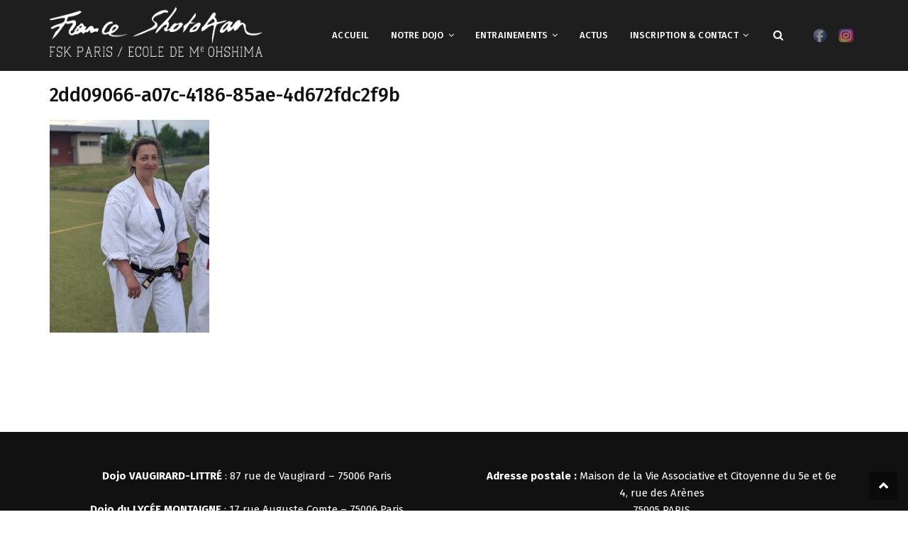

--- FILE ---
content_type: text/html; charset=UTF-8
request_url: https://franceshotokanparis.org/france-shotokan-paris/2dd09066-a07c-4186-85ae-4d672fdc2f9b/
body_size: 14953
content:
<!DOCTYPE html>
<html lang="fr-FR">
<head>
<meta charset="UTF-8">
<meta name="viewport" content="width=device-width, initial-scale=1">
<link rel="profile" href="http://gmpg.org/xfn/11">
<link rel="pingback" href="https://franceshotokanparis.org/france-shotokan-paris/xmlrpc.php">

<title>2dd09066-a07c-4186-85ae-4d672fdc2f9b &#8211; France Shotokan Paris</title>
<meta name='robots' content='max-image-preview:large' />
<link rel='dns-prefetch' href='//fonts.googleapis.com' />
<link rel="alternate" type="application/rss+xml" title="France Shotokan Paris &raquo; Flux" href="https://franceshotokanparis.org/france-shotokan-paris/feed/" />
<link rel="alternate" type="text/calendar" title="France Shotokan Paris &raquo; Flux iCal" href="https://franceshotokanparis.org/france-shotokan-paris/calendrier-evenements/?ical=1" />
		<!-- This site uses the Google Analytics by ExactMetrics plugin v8.5.0 - Using Analytics tracking - https://www.exactmetrics.com/ -->
		<!-- Note: ExactMetrics is not currently configured on this site. The site owner needs to authenticate with Google Analytics in the ExactMetrics settings panel. -->
					<!-- No tracking code set -->
				<!-- / Google Analytics by ExactMetrics -->
		<script type="text/javascript">
/* <![CDATA[ */
window._wpemojiSettings = {"baseUrl":"https:\/\/s.w.org\/images\/core\/emoji\/15.0.3\/72x72\/","ext":".png","svgUrl":"https:\/\/s.w.org\/images\/core\/emoji\/15.0.3\/svg\/","svgExt":".svg","source":{"concatemoji":"https:\/\/franceshotokanparis.org\/france-shotokan-paris\/wp-includes\/js\/wp-emoji-release.min.js?ver=6.5.7"}};
/*! This file is auto-generated */
!function(i,n){var o,s,e;function c(e){try{var t={supportTests:e,timestamp:(new Date).valueOf()};sessionStorage.setItem(o,JSON.stringify(t))}catch(e){}}function p(e,t,n){e.clearRect(0,0,e.canvas.width,e.canvas.height),e.fillText(t,0,0);var t=new Uint32Array(e.getImageData(0,0,e.canvas.width,e.canvas.height).data),r=(e.clearRect(0,0,e.canvas.width,e.canvas.height),e.fillText(n,0,0),new Uint32Array(e.getImageData(0,0,e.canvas.width,e.canvas.height).data));return t.every(function(e,t){return e===r[t]})}function u(e,t,n){switch(t){case"flag":return n(e,"\ud83c\udff3\ufe0f\u200d\u26a7\ufe0f","\ud83c\udff3\ufe0f\u200b\u26a7\ufe0f")?!1:!n(e,"\ud83c\uddfa\ud83c\uddf3","\ud83c\uddfa\u200b\ud83c\uddf3")&&!n(e,"\ud83c\udff4\udb40\udc67\udb40\udc62\udb40\udc65\udb40\udc6e\udb40\udc67\udb40\udc7f","\ud83c\udff4\u200b\udb40\udc67\u200b\udb40\udc62\u200b\udb40\udc65\u200b\udb40\udc6e\u200b\udb40\udc67\u200b\udb40\udc7f");case"emoji":return!n(e,"\ud83d\udc26\u200d\u2b1b","\ud83d\udc26\u200b\u2b1b")}return!1}function f(e,t,n){var r="undefined"!=typeof WorkerGlobalScope&&self instanceof WorkerGlobalScope?new OffscreenCanvas(300,150):i.createElement("canvas"),a=r.getContext("2d",{willReadFrequently:!0}),o=(a.textBaseline="top",a.font="600 32px Arial",{});return e.forEach(function(e){o[e]=t(a,e,n)}),o}function t(e){var t=i.createElement("script");t.src=e,t.defer=!0,i.head.appendChild(t)}"undefined"!=typeof Promise&&(o="wpEmojiSettingsSupports",s=["flag","emoji"],n.supports={everything:!0,everythingExceptFlag:!0},e=new Promise(function(e){i.addEventListener("DOMContentLoaded",e,{once:!0})}),new Promise(function(t){var n=function(){try{var e=JSON.parse(sessionStorage.getItem(o));if("object"==typeof e&&"number"==typeof e.timestamp&&(new Date).valueOf()<e.timestamp+604800&&"object"==typeof e.supportTests)return e.supportTests}catch(e){}return null}();if(!n){if("undefined"!=typeof Worker&&"undefined"!=typeof OffscreenCanvas&&"undefined"!=typeof URL&&URL.createObjectURL&&"undefined"!=typeof Blob)try{var e="postMessage("+f.toString()+"("+[JSON.stringify(s),u.toString(),p.toString()].join(",")+"));",r=new Blob([e],{type:"text/javascript"}),a=new Worker(URL.createObjectURL(r),{name:"wpTestEmojiSupports"});return void(a.onmessage=function(e){c(n=e.data),a.terminate(),t(n)})}catch(e){}c(n=f(s,u,p))}t(n)}).then(function(e){for(var t in e)n.supports[t]=e[t],n.supports.everything=n.supports.everything&&n.supports[t],"flag"!==t&&(n.supports.everythingExceptFlag=n.supports.everythingExceptFlag&&n.supports[t]);n.supports.everythingExceptFlag=n.supports.everythingExceptFlag&&!n.supports.flag,n.DOMReady=!1,n.readyCallback=function(){n.DOMReady=!0}}).then(function(){return e}).then(function(){var e;n.supports.everything||(n.readyCallback(),(e=n.source||{}).concatemoji?t(e.concatemoji):e.wpemoji&&e.twemoji&&(t(e.twemoji),t(e.wpemoji)))}))}((window,document),window._wpemojiSettings);
/* ]]> */
</script>
<link rel='stylesheet' id='bootstrap-css' href='https://franceshotokanparis.org/france-shotokan-paris/wp-content/themes/redbiz/css/bootstrap.css?ver=1' type='text/css' media='all' />
<style id='wp-emoji-styles-inline-css' type='text/css'>

	img.wp-smiley, img.emoji {
		display: inline !important;
		border: none !important;
		box-shadow: none !important;
		height: 1em !important;
		width: 1em !important;
		margin: 0 0.07em !important;
		vertical-align: -0.1em !important;
		background: none !important;
		padding: 0 !important;
	}
</style>
<link rel='stylesheet' id='wp-block-library-css' href='https://franceshotokanparis.org/france-shotokan-paris/wp-includes/css/dist/block-library/style.min.css?ver=6.5.7' type='text/css' media='all' />
<style id='classic-theme-styles-inline-css' type='text/css'>
/*! This file is auto-generated */
.wp-block-button__link{color:#fff;background-color:#32373c;border-radius:9999px;box-shadow:none;text-decoration:none;padding:calc(.667em + 2px) calc(1.333em + 2px);font-size:1.125em}.wp-block-file__button{background:#32373c;color:#fff;text-decoration:none}
</style>
<style id='global-styles-inline-css' type='text/css'>
body{--wp--preset--color--black: #000000;--wp--preset--color--cyan-bluish-gray: #abb8c3;--wp--preset--color--white: #ffffff;--wp--preset--color--pale-pink: #f78da7;--wp--preset--color--vivid-red: #cf2e2e;--wp--preset--color--luminous-vivid-orange: #ff6900;--wp--preset--color--luminous-vivid-amber: #fcb900;--wp--preset--color--light-green-cyan: #7bdcb5;--wp--preset--color--vivid-green-cyan: #00d084;--wp--preset--color--pale-cyan-blue: #8ed1fc;--wp--preset--color--vivid-cyan-blue: #0693e3;--wp--preset--color--vivid-purple: #9b51e0;--wp--preset--gradient--vivid-cyan-blue-to-vivid-purple: linear-gradient(135deg,rgba(6,147,227,1) 0%,rgb(155,81,224) 100%);--wp--preset--gradient--light-green-cyan-to-vivid-green-cyan: linear-gradient(135deg,rgb(122,220,180) 0%,rgb(0,208,130) 100%);--wp--preset--gradient--luminous-vivid-amber-to-luminous-vivid-orange: linear-gradient(135deg,rgba(252,185,0,1) 0%,rgba(255,105,0,1) 100%);--wp--preset--gradient--luminous-vivid-orange-to-vivid-red: linear-gradient(135deg,rgba(255,105,0,1) 0%,rgb(207,46,46) 100%);--wp--preset--gradient--very-light-gray-to-cyan-bluish-gray: linear-gradient(135deg,rgb(238,238,238) 0%,rgb(169,184,195) 100%);--wp--preset--gradient--cool-to-warm-spectrum: linear-gradient(135deg,rgb(74,234,220) 0%,rgb(151,120,209) 20%,rgb(207,42,186) 40%,rgb(238,44,130) 60%,rgb(251,105,98) 80%,rgb(254,248,76) 100%);--wp--preset--gradient--blush-light-purple: linear-gradient(135deg,rgb(255,206,236) 0%,rgb(152,150,240) 100%);--wp--preset--gradient--blush-bordeaux: linear-gradient(135deg,rgb(254,205,165) 0%,rgb(254,45,45) 50%,rgb(107,0,62) 100%);--wp--preset--gradient--luminous-dusk: linear-gradient(135deg,rgb(255,203,112) 0%,rgb(199,81,192) 50%,rgb(65,88,208) 100%);--wp--preset--gradient--pale-ocean: linear-gradient(135deg,rgb(255,245,203) 0%,rgb(182,227,212) 50%,rgb(51,167,181) 100%);--wp--preset--gradient--electric-grass: linear-gradient(135deg,rgb(202,248,128) 0%,rgb(113,206,126) 100%);--wp--preset--gradient--midnight: linear-gradient(135deg,rgb(2,3,129) 0%,rgb(40,116,252) 100%);--wp--preset--font-size--small: 13px;--wp--preset--font-size--medium: 20px;--wp--preset--font-size--large: 36px;--wp--preset--font-size--x-large: 42px;--wp--preset--spacing--20: 0.44rem;--wp--preset--spacing--30: 0.67rem;--wp--preset--spacing--40: 1rem;--wp--preset--spacing--50: 1.5rem;--wp--preset--spacing--60: 2.25rem;--wp--preset--spacing--70: 3.38rem;--wp--preset--spacing--80: 5.06rem;--wp--preset--shadow--natural: 6px 6px 9px rgba(0, 0, 0, 0.2);--wp--preset--shadow--deep: 12px 12px 50px rgba(0, 0, 0, 0.4);--wp--preset--shadow--sharp: 6px 6px 0px rgba(0, 0, 0, 0.2);--wp--preset--shadow--outlined: 6px 6px 0px -3px rgba(255, 255, 255, 1), 6px 6px rgba(0, 0, 0, 1);--wp--preset--shadow--crisp: 6px 6px 0px rgba(0, 0, 0, 1);}:where(.is-layout-flex){gap: 0.5em;}:where(.is-layout-grid){gap: 0.5em;}body .is-layout-flex{display: flex;}body .is-layout-flex{flex-wrap: wrap;align-items: center;}body .is-layout-flex > *{margin: 0;}body .is-layout-grid{display: grid;}body .is-layout-grid > *{margin: 0;}:where(.wp-block-columns.is-layout-flex){gap: 2em;}:where(.wp-block-columns.is-layout-grid){gap: 2em;}:where(.wp-block-post-template.is-layout-flex){gap: 1.25em;}:where(.wp-block-post-template.is-layout-grid){gap: 1.25em;}.has-black-color{color: var(--wp--preset--color--black) !important;}.has-cyan-bluish-gray-color{color: var(--wp--preset--color--cyan-bluish-gray) !important;}.has-white-color{color: var(--wp--preset--color--white) !important;}.has-pale-pink-color{color: var(--wp--preset--color--pale-pink) !important;}.has-vivid-red-color{color: var(--wp--preset--color--vivid-red) !important;}.has-luminous-vivid-orange-color{color: var(--wp--preset--color--luminous-vivid-orange) !important;}.has-luminous-vivid-amber-color{color: var(--wp--preset--color--luminous-vivid-amber) !important;}.has-light-green-cyan-color{color: var(--wp--preset--color--light-green-cyan) !important;}.has-vivid-green-cyan-color{color: var(--wp--preset--color--vivid-green-cyan) !important;}.has-pale-cyan-blue-color{color: var(--wp--preset--color--pale-cyan-blue) !important;}.has-vivid-cyan-blue-color{color: var(--wp--preset--color--vivid-cyan-blue) !important;}.has-vivid-purple-color{color: var(--wp--preset--color--vivid-purple) !important;}.has-black-background-color{background-color: var(--wp--preset--color--black) !important;}.has-cyan-bluish-gray-background-color{background-color: var(--wp--preset--color--cyan-bluish-gray) !important;}.has-white-background-color{background-color: var(--wp--preset--color--white) !important;}.has-pale-pink-background-color{background-color: var(--wp--preset--color--pale-pink) !important;}.has-vivid-red-background-color{background-color: var(--wp--preset--color--vivid-red) !important;}.has-luminous-vivid-orange-background-color{background-color: var(--wp--preset--color--luminous-vivid-orange) !important;}.has-luminous-vivid-amber-background-color{background-color: var(--wp--preset--color--luminous-vivid-amber) !important;}.has-light-green-cyan-background-color{background-color: var(--wp--preset--color--light-green-cyan) !important;}.has-vivid-green-cyan-background-color{background-color: var(--wp--preset--color--vivid-green-cyan) !important;}.has-pale-cyan-blue-background-color{background-color: var(--wp--preset--color--pale-cyan-blue) !important;}.has-vivid-cyan-blue-background-color{background-color: var(--wp--preset--color--vivid-cyan-blue) !important;}.has-vivid-purple-background-color{background-color: var(--wp--preset--color--vivid-purple) !important;}.has-black-border-color{border-color: var(--wp--preset--color--black) !important;}.has-cyan-bluish-gray-border-color{border-color: var(--wp--preset--color--cyan-bluish-gray) !important;}.has-white-border-color{border-color: var(--wp--preset--color--white) !important;}.has-pale-pink-border-color{border-color: var(--wp--preset--color--pale-pink) !important;}.has-vivid-red-border-color{border-color: var(--wp--preset--color--vivid-red) !important;}.has-luminous-vivid-orange-border-color{border-color: var(--wp--preset--color--luminous-vivid-orange) !important;}.has-luminous-vivid-amber-border-color{border-color: var(--wp--preset--color--luminous-vivid-amber) !important;}.has-light-green-cyan-border-color{border-color: var(--wp--preset--color--light-green-cyan) !important;}.has-vivid-green-cyan-border-color{border-color: var(--wp--preset--color--vivid-green-cyan) !important;}.has-pale-cyan-blue-border-color{border-color: var(--wp--preset--color--pale-cyan-blue) !important;}.has-vivid-cyan-blue-border-color{border-color: var(--wp--preset--color--vivid-cyan-blue) !important;}.has-vivid-purple-border-color{border-color: var(--wp--preset--color--vivid-purple) !important;}.has-vivid-cyan-blue-to-vivid-purple-gradient-background{background: var(--wp--preset--gradient--vivid-cyan-blue-to-vivid-purple) !important;}.has-light-green-cyan-to-vivid-green-cyan-gradient-background{background: var(--wp--preset--gradient--light-green-cyan-to-vivid-green-cyan) !important;}.has-luminous-vivid-amber-to-luminous-vivid-orange-gradient-background{background: var(--wp--preset--gradient--luminous-vivid-amber-to-luminous-vivid-orange) !important;}.has-luminous-vivid-orange-to-vivid-red-gradient-background{background: var(--wp--preset--gradient--luminous-vivid-orange-to-vivid-red) !important;}.has-very-light-gray-to-cyan-bluish-gray-gradient-background{background: var(--wp--preset--gradient--very-light-gray-to-cyan-bluish-gray) !important;}.has-cool-to-warm-spectrum-gradient-background{background: var(--wp--preset--gradient--cool-to-warm-spectrum) !important;}.has-blush-light-purple-gradient-background{background: var(--wp--preset--gradient--blush-light-purple) !important;}.has-blush-bordeaux-gradient-background{background: var(--wp--preset--gradient--blush-bordeaux) !important;}.has-luminous-dusk-gradient-background{background: var(--wp--preset--gradient--luminous-dusk) !important;}.has-pale-ocean-gradient-background{background: var(--wp--preset--gradient--pale-ocean) !important;}.has-electric-grass-gradient-background{background: var(--wp--preset--gradient--electric-grass) !important;}.has-midnight-gradient-background{background: var(--wp--preset--gradient--midnight) !important;}.has-small-font-size{font-size: var(--wp--preset--font-size--small) !important;}.has-medium-font-size{font-size: var(--wp--preset--font-size--medium) !important;}.has-large-font-size{font-size: var(--wp--preset--font-size--large) !important;}.has-x-large-font-size{font-size: var(--wp--preset--font-size--x-large) !important;}
.wp-block-navigation a:where(:not(.wp-element-button)){color: inherit;}
:where(.wp-block-post-template.is-layout-flex){gap: 1.25em;}:where(.wp-block-post-template.is-layout-grid){gap: 1.25em;}
:where(.wp-block-columns.is-layout-flex){gap: 2em;}:where(.wp-block-columns.is-layout-grid){gap: 2em;}
.wp-block-pullquote{font-size: 1.5em;line-height: 1.6;}
</style>
<link rel='stylesheet' id='contact-form-7-css' href='https://franceshotokanparis.org/france-shotokan-paris/wp-content/plugins/contact-form-7/includes/css/styles.css?ver=5.9.8' type='text/css' media='all' />
<link rel='stylesheet' id='mptt-style-css' href='https://franceshotokanparis.org/france-shotokan-paris/wp-content/plugins/mp-timetable/media/css/style.css?ver=2.4.14' type='text/css' media='all' />
<link rel='stylesheet' id='crp-main-front-style-css' href='https://franceshotokanparis.org/france-shotokan-paris/wp-content/plugins/portfolio-wp/css/crp-main-front.css?ver=6.5.7' type='text/css' media='all' />
<link rel='stylesheet' id='crp-tc-buttons-css' href='https://franceshotokanparis.org/france-shotokan-paris/wp-content/plugins/portfolio-wp/css/crp-tc-buttons.css?ver=6.5.7' type='text/css' media='all' />
<link rel='stylesheet' id='crp-tiled-layer-css' href='https://franceshotokanparis.org/france-shotokan-paris/wp-content/plugins/portfolio-wp/css/crp-tiled-layer.css?ver=6.5.7' type='text/css' media='all' />
<link rel='stylesheet' id='crp-font-awesome-css' href='https://franceshotokanparis.org/france-shotokan-paris/wp-content/plugins/portfolio-wp/css/fontawesome/font-awesome.css?ver=6.5.7' type='text/css' media='all' />
<link rel='stylesheet' id='crp-lg-viewer-css' href='https://franceshotokanparis.org/france-shotokan-paris/wp-content/plugins/portfolio-wp/css/lightgallery/lightgallery.css?ver=6.5.7' type='text/css' media='all' />
<link rel='stylesheet' id='crp-captions-css' href='https://franceshotokanparis.org/france-shotokan-paris/wp-content/plugins/portfolio-wp/css/crp-captions.css?ver=6.5.7' type='text/css' media='all' />
<link rel='stylesheet' id='crp-owl-css' href='https://franceshotokanparis.org/france-shotokan-paris/wp-content/plugins/portfolio-wp/css/owl-carousel/assets/owl.carousel.css?ver=6.5.7' type='text/css' media='all' />
<link rel='stylesheet' id='crp-layout-css' href='https://franceshotokanparis.org/france-shotokan-paris/wp-content/plugins/portfolio-wp/css/owl-carousel/layout.css?ver=6.5.7' type='text/css' media='all' />
<link rel='stylesheet' id='rs-plugin-settings-css' href='https://franceshotokanparis.org/france-shotokan-paris/wp-content/plugins/revslider/public/assets/css/settings.css?ver=5.4.7.4' type='text/css' media='all' />
<style id='rs-plugin-settings-inline-css' type='text/css'>
#rs-demo-id {}
</style>
<link rel='stylesheet' id='sm-style-css' href='https://franceshotokanparis.org/france-shotokan-paris/wp-content/plugins/simple-masonry-layout/assets/css/sm-style.css?ver=6.5.7' type='text/css' media='all' />
<link rel='stylesheet' id='darkbox-style-css' href='https://franceshotokanparis.org/france-shotokan-paris/wp-content/plugins/simple-masonry-layout/assets/css/darkbox.css?ver=6.5.7' type='text/css' media='all' />
<link rel='stylesheet' id='font-awesome-css' href='https://franceshotokanparis.org/france-shotokan-paris/wp-content/plugins/js_composer/assets/lib/bower/font-awesome/css/font-awesome.min.css?ver=5.5.2' type='text/css' media='all' />
<link rel='stylesheet' id='themesflat-theme-slug-fonts-css' href='https://fonts.googleapis.com/css?family=Fira+Sans%3A300%2C400%2C500%2C600%2C700%2C900%2Cregular%7CFira+Sans%3A300%2C400%2C500%2C600%2C700%2C900%2C500%7CFira+Sans%3A500' type='text/css' media='all' />
<link rel='stylesheet' id='themesflat-main-css' href='https://franceshotokanparis.org/france-shotokan-paris/wp-content/themes/redbiz/css/main.css?ver=6.5.7' type='text/css' media='all' />
<link rel='stylesheet' id='themesflat-style-css' href='https://franceshotokanparis.org/france-shotokan-paris/wp-content/themes/redbiz/style.css?ver=6.5.7' type='text/css' media='all' />
<link rel='stylesheet' id='font-elegant-css' href='https://franceshotokanparis.org/france-shotokan-paris/wp-content/themes/redbiz/css/font-elegant.css?ver=6.5.7' type='text/css' media='all' />
<link rel='stylesheet' id='icomoon-css' href='https://franceshotokanparis.org/france-shotokan-paris/wp-content/themes/redbiz/css/icomoon.css?ver=6.5.7' type='text/css' media='all' />
<link rel='stylesheet' id='ionicons-min-css' href='https://franceshotokanparis.org/france-shotokan-paris/wp-content/themes/redbiz/css/ionicons.min.css?ver=6.5.7' type='text/css' media='all' />
<link rel='stylesheet' id='font-antro-css' href='https://franceshotokanparis.org/france-shotokan-paris/wp-content/themes/redbiz/css/font-antro.css?ver=6.5.7' type='text/css' media='all' />
<link rel='stylesheet' id='themify-icons-css' href='https://franceshotokanparis.org/france-shotokan-paris/wp-content/themes/redbiz/css/themify-icons.css?ver=6.5.7' type='text/css' media='all' />
<link rel='stylesheet' id='segment7-css' href='https://franceshotokanparis.org/france-shotokan-paris/wp-content/themes/redbiz/css/segment7.css?ver=6.5.7' type='text/css' media='all' />
<link rel='stylesheet' id='flexslider-css-css' href='https://franceshotokanparis.org/france-shotokan-paris/wp-content/themes/redbiz/css/flexslider.css?ver=6.5.7' type='text/css' media='all' />
<!--[if lte IE 9]>
<link rel='stylesheet' id='ie9-css' href='https://franceshotokanparis.org/france-shotokan-paris/wp-content/themes/redbiz/css/ie.css?ver=6.5.7' type='text/css' media='all' />
<![endif]-->
<link rel='stylesheet' id='animate-css' href='https://franceshotokanparis.org/france-shotokan-paris/wp-content/themes/redbiz/css/animate.css?ver=6.5.7' type='text/css' media='all' />
<link rel='stylesheet' id='inline-css-css' href='https://franceshotokanparis.org/france-shotokan-paris/wp-content/themes/redbiz/css/inline-css.css?ver=6.5.7' type='text/css' media='all' />
<style id='inline-css-inline-css' type='text/css'>
.logo{padding-top:32px; padding-left:0px; }
.footer{padding-top:50px; padding-bottom:32px; }
.page-title{margin-bottom:20px; padding-top:0px; padding-bottom:107px; }
.logo img { width:300px; }
.logo img { height:70px; }
.page-title {background: url() center /cover no-repeat;}.page-title h1 {color:#ffffff!important;
	}
.breadcrumbs span,.breadcrumbs span a, .breadcrumbs a {color:#ffffff;
		}
body,button,input,select,textarea { font-family:Fira Sans;}
body,button,input,select,textarea { font-weight:400;}
body,button,input,select,textarea { font-style:normal; }
body,button,input,select,textarea { font-size:15px; }
body,button,input,select,textarea { line-height:24px ; }
h1,h2,h3,h4,h5,h6 { font-family:Fira Sans;}
h1,h2,h3,h4,h5,h6 { font-weight:500;}
h1,h2,h3,h4,h5,h6  { font-style:normal; }
#mainnav > ul > li > a, #mainnav ul.sub-menu > li > a { font-family:Fira Sans;}
#mainnav > ul > li > a, #mainnav ul.sub-menu > li > a { font-weight:500;}
#mainnav > ul > li > a, #mainnav ul.sub-menu > li > a  { font-style:normal; }
#mainnav ul li a, #mainnav ul.sub-menu > li > a { font-size:13px;}
#mainnav > ul > li > a, #header .show-search a, #header .wrap-cart-count, .button-menu { line-height:60px;}
h1 { font-size:36px; }
h2 { font-size:30px; }
h3 { font-size:24px; }
h4 { font-size:18px; }
h5 { font-size:15px; }
h6 { font-size:13px; }
#Financial_Occult text,#F__x26__O tspan { fill:#020202;}
body { color:#020202}
a,.themesflat-portfolio .item .category-post a:hover,.title-section .title,ul.iconlist .list-title a,h1, h2, h3, h4, h5, h6,.testimonial-content .author-info,.themesflat_counter.style2 .themesflat_counter-content-bottom,.themesflat_counter.style2 .themesflat_counter-content-top, .widget_search .search-form input[type=search],.entry-meta ul,.entry-meta ul.meta-right,.entry-footer strong, .themesflat_button_container .themesflat-button.no-background, article .entry-meta ul li { color:#020202}
.widget .widget-title:after, .widget .widget-title:before,ul.iconlist li.circle:before { background-color:#020202}
.page-links > span { border-color:#020202}
.themesflat-top { background-color:#2a2a2a ; } 
body, .page-wrap, .boxed .themesflat-boxed { background-color:#ffffff ; } 
.themesflat-top .border-left:before, .themesflat-widget-languages:before, .themesflat-top .border-right:after, .themesflat-top .show-search a:before, .flat-language > ul > li.current:before { background-color: rgba(255,255,255,0.2);}.themesflat-top,.info-top-right, .themesflat-top, .themesflat-top .themesflat-socials li a, .themesflat-top, .info-top-right, .themesflat-top .themesflat-socials li a, .flat-language .current > a, .themesflat-top a, .themesflat-top ul.themesflat-socials li a  { color:#fff ;} 
.header.widget-header .nav { background-color:#1e1e1e;}
#mainnav > ul > li > a, #header .show-search a i, .show-search.active .fa-search:before, #header .wrap-cart-count a { color:#ffffff;}
 { background:#ffffff;}
#mainnav > ul > li:hover, #mainnav > ul > li.current-menu-item, #mainnav > ul > li.current-menu-ancestor { background:rgba(242,194,26,0)}
#mainnav > ul > li > a:hover,#mainnav > ul > li.current-menu-item > a, #mainnav > ul > li.current-menu-ancestor > a { color:#bc0101 !important;}
#mainnav ul.sub-menu > li > a { color:#020202;}
#mainnav ul.sub-menu { background-color:#ffffff;}
#mainnav ul.sub-menu > li > a:hover, #mainnav ul.sub-menu > li.current-menu-item > a { background-color:#ffffff!important;}
#mainnav ul.sub-menu > li > a:hover, #mainnav ul.sub-menu > li.current-menu-item > a { color:#bc0101;}
#mainnav ul.sub-menu > li { border-color:#ffffff!important;}
.footer { background-color:#111;}
.footer a, .footer, .themesflat-before-footer .custom-info > div,.footer-widgets ul li a,.footer-widgets .company-description p, .widget_nav_menu ul li a:before, .footer-widgets .widget.widget_tag_cloud .tagcloud a, .footer-widgets .widget.widget-recent-news .recent-news.style2 li .text .date, .footer-widgets .widget.widget-recent-news .recent-news.style2 li .text h4 a, .footer-widgets .widget .widget-title, .footer .widget.widget_archive > ul > li a, .footer .widget.widget_categories > ul > li a, .footer caption { color:#fff;}
.footer-widgets .widget.widget_tag_cloud .tagcloud a, .footer .themesflat-shortcode-socials li a { background:#333;}
.bottom { background-color:#111;}
.bottom .copyright p, .bottom .copyright a:hover, .bottom #menu-bottom li a { color:#fff;}
.white #Financial_Occult text,.white #F__x26__O tspan {
			fill: #fff; }test_filter_rendera:hover, a:focus, .widget ul li a:hover, .footer-widgets ul li a:hover, .footer a:hover, .themesflat-portfolio .portfolio-container.grid2 .title-post a:hover, .breadcrumbs span a:hover, .breadcrumbs a:hover, .sidebar ul li a:hover, article .entry-meta ul li a:hover, .breadcrumbs span a:hover, .breadcrumbs a:hover, .themesflat_imagebox.style1 .imagebox-content .imagebox-desc a:hover, .themesflat_imagebox.style2 .imagebox-content .imagebox-desc a:hover, .themesflat_imagebox.style3 .imagebox-content .imagebox-desc a:hover, .title-section .title-content a:hover, .themesflat-portfolio .item .link a:hover, .themesflat-portfolio .grid2 .item .category-post-2 a:hover, article .entry-title a:hover, article .content-post .themesflat-button:hover, .themesflat-portfolio .grid4 .portfolio-details a:hover, .themesflat-portfolio .item .category-post-1 a:hover, .themesflat-portfolio .item .category-post-2 a:hover, .themesflat-top ul.themesflat-socials li a:hover, .themesflat-portfolio .grid-no-padding2 .item .title-post a:hover, .themesflat-portfolio .grid4 .category-post-1 a:hover,.themesflat-portfolio .item .title-post a:hover, .show-search a:hover, .show-search a i:hover, .show-search.active .fa-search:hover:before, .themesflat_client_slider .owl-theme .owl-controls .owl-nav div.owl-prev:before, .themesflat_client_slider .owl-theme .owl-controls .owl-nav div.owl-next:before, .section-video .themesflat-video-fancybox .icon-play:hover i, .themesflat_counter .counter-content-top .counter-surfix, .themesflat_counter .counter-content-top .counter-prefix, .blog-shortcode.blog-grid article .entry-meta.meta-below .post-date a, .portfolio-single .content-portfolio-detail .project-single-text ul li:before, .blog-shortcode.blog-grid-image-left article .entry-meta.meta-below .post-date a, .themesflat_imagebox.style1 .themesflat-button:hover, .themesflat_imagebox.style1 .themesflat-button i, .themesflat-portfolio.masonry .item .title-post a:hover, .themesflat-portfolio.masonry .item .wrap-border .portfolio-details-content .category-post-1 a:hover, .themesflat-portfolio.masonry .item .wrap-border .portfolio-details-content .themesflat-button:hover, .portfolio-container.grid .item .title-post a:hover, .portfolio-container.grid .item .portfolio-details-content .date a, .breadcrumb-trail.breadcrumbs,.widget.widget-recent-news .recent-news.style2 li .text h4 a:hover, .themesflat-portfolio .list-small .item .title-post a:hover, .themesflat-portfolio .list-small .item .portfolio-details-content .themesflat-button:hover, .themesflat-services-shortcodes .services-details-content .services-title a:hover, .themesflat-services-shortcodes .services-details-content .date a, .themesflat-team .themesflat-button:hover, .themesflat_counter.style3 .counter-content-bottom .counter-link:hover, #header .show-search a:hover i, #header .wrap-cart-count a:hover, .themesflat-top a:hover, .themesflat-top ul.flat-information > li i, .footer-widgets .widget.widget_recent_entries ul li > .post-date:before, .bottom .copyright a, .testimonial-content .fa, .testimonial-sliders .testimonial-logo, .wrap-header-content > ul > li .border-icon i, .themesflat_price .price-header .price-subprice, .themesflat-top .content-left ul > li i, .sidebar .widget.widget_categories > ul > li:hover a, .sidebar .widget.widget_categories > ul > li:hover:after, .sidebar .widget.widget_categories > ul > li:hover, .sidebar .widget.widget_product_categories > ul > li:hover a, .sidebar .widget.widget_product_categories > ul > li:hover:after, .sidebar .widget.widget_product_categories > ul > li:hover, .countdown .square .numb, .comments-area ol.comment-list article .comment_content .comement_reply a:hover, #cancel-comment-reply-link:hover, .single article .entry-meta .dot, .blog-single .entry-footer .themesflat-socials li a:hover, .entry-content a:hover, .footer-widgets .widget.widget_nav_menu ul li a:hover, .footer-widgets .widget.widget_nav_menu ul li a:hover:before, a:hover, a:focus, .testimonial-sliders.sidebar .author-name a:hover,  .breadcrumbs span.trail-browse, .blog-post .entry-meta ul li:before, .blog-shortcode article .entry-meta ul li:before, .price_slider_amount .price_label, .widget.widget-recent-news li .text .date,.comments-area ol.comment-list article .comment_content .comment_meta .comment_time, .single article .entry-meta a:hover, ul.infomation-project.left_content li:before, .primary-list li:before, .download-file-button a:before, .vc_tta-style-classic .vc_tta-panel.vc_active .vc_tta-panel-heading a i, .vc_tta-style-classic .vc_tta-panel.vc_active .vc_tta-panel-title>a i, .themesflat-contact-us .contact-list li:before, .title-section .top-title, .themesflat_imagebox.style1 .imagebox-header .imagebox-subtitle, .wpb-js-composer .accordion.style2.vc_tta-color-grey .vc_tta-panel .vc_tta-panel-body ul li:before, .wpb-js-composer .accordion.style2.vc_tta.vc_general .vc_active .vc_tta-panel-title > a:before, .themesflat_price .themesflat-button:hover, .themesflat_price.style2 .price-content ul li:before, .themesflat_iconbox .iconbox-content .themesflat-button:hover, .themesflat_iconbox .title a:hover, .themesflat-team .team-name a:hover, .themesflat-team .team-position, .themesflat-team .social-links a:hover i, .about-text-box ul li:before, .themesflat_imagebox.style3 .themesflat-button, .countdown .timer, .address-list li:before, .blog-grid article .content-post .post-categories a, .blog-list-full-width article .content-post .post-categories a, .blog-shortcode.blog-grid-style2 article .content-post h2:before, .blog-shortcode.blog-grid-style2 article .entry-content .entry-meta .themesflat-button-container .themesflat-button, .wpb-js-composer .vc_tta.vc_general .vc_tta-icon, .sidebar .widget.widget_archive > ul > li, .blog-shortcode.blog-grid-style2 article .entry-content .entry-meta .themesflat-button-container .themesflat-button:before, .wpb-js-composer .accordion.style1.vc_tta.vc_general .vc_active .vc_tta-panel-title > a:before, .countdown .square .text, .construction-icons i, .wpb-js-composer .vc_tta-color-grey.vc_tta-style-classic.flat-tab .vc_tta-tab > a, .wpb-js-composer .vc_tta-color-grey.vc_tta-style-classic .vc_tta-tab.vc_active > a span, .sidebar .widget.widget_themesflat_socials li a:hover, .navigation.posts-navigation .nav-links li a .meta-nav, ul.infomation-project li a:hover, .content-product .themesflat-wrap-product .product .price, .content-product .themesflat-wrap-product .product .price ins, .woocommerce .social-share-article .themesflat-socials li a:hover, .woocommerce div.product .woocommerce-tabs ul.tabs li.active, .woocommerce div.product .woocommerce-tabs ul.tabs li a:hover, .woocommerce #reviews #comments ol.commentlist li .comment-text p.meta .woocommerce-review__published-date,.woocommerce .themesflat-related .product .price,.woocommerce .themesflat-related .product .price ins, .woocommerce-cart table.cart td.product-name a:hover, .woocommerce-message::before, .woocommerce table.shop_attributes th:before, .blog-grid article .content-post .post-categories a, .blog-list-small article .content-post .post-categories a, .woocommerce-info::before, .woocommerce-cart .cart-collaterals .cart_totals table td a:hover, #mainnav-mobi ul li.current-menu-ancestor > a, #mainnav-mobi ul li.current-menu-item > a, .widget.widget_archive > ul > li, .widget.widget_categories > ul > li, .themesflat-related .product .price, .themesflat-related .product .price ins, .woocommerce .product p.price, .woocommerce .product span.price, .mc4wp-response { color:#d21e2b;}
.info-top-right a.appoinment, .wrap-header-content a.appoinment,button, input[type=button], input[type=reset], input[type=submit],.go-top:hover,.portfolio-filter.filter-2 li a:hover, .portfolio-filter.filter-2 li.active a,.themesflat-socials li a:hover, .entry-footer .social-share-article ul li a:hover,.featured-post.blog-slider .flex-prev, .featured-post.blog-slider .flex-next,mark, ins,#themesflat-portfolio-carousel ul.flex-direction-nav li a, .flex-direction-nav li a,.navigation.posts-navigation .nav-links li a:after,.title_related_portfolio:after, .navigation.loadmore a:before, .owl-theme .owl-controls .owl-nav [class*=owl-],.widget.widget_tag_cloud .tagcloud a,.themesflat_counter.style2 .themesflat_counter-icon .icon,widget a.appoinment,.themesflat_imagebox .imagebox-image:after,.nav-widget a.appoinment, .wrap-video .flat-control a:hover, .themesflat_imagebox.button-bg-color .themesflat-button, .themesflat-portfolio .grid .item .featured-post a, .themesflat-portfolio .grid-no-padding .item .featured-post a, .themesflat_iconbox.inline-left .title:before, .portfolio-filter > li a:hover:before, .portfolio-filter > li.active a:before, .themesflat-portfolio .grid2 .item .line, .themesflat_imagebox.style7 .themesflat-button.circle-outlined:hover,.themesflat_btnslider:not(:hover), .bottom .themesflat-socials li a:hover, .section-video .themesflat-video-fancybox .icon-play, .themesflat_counter.style2 .counter-icon .icon, .themesflat-related .title:before, .vc_tta.vc_general .vc_tta-panel.vc_active h4 a:before, .quote-link .themesflat-button:hover, .themesflat_timeline .data.line-step:before, .wrap-header-content .button-header, .flat-language .current .unstyled li:hover, .loader:before, .themesflat-portfolio .portfolio-container.grid .wrap-border .portfolio-details .portfolio-details-content .title-post:before, .owl-theme .owl-dots .owl-dot.active span, .owl-theme .owl-dots .owl-dot:hover span, .themesflat-contact-us button:hover:before, .themesflat-button-banner:before, .themesflat-loader:before, .themesflat-loader:after, .wpcf7-form button::before, .sidebar .download-pdf::before,  .sidebar .download-pdf::before, breadcrumb-trail,.footer-widgets .widget .widget-title:before,.themesflat-shortcode-socials li a:hover, .sidebar .widget .widget-title:before, .blog-post .themesflat-button-container .themesflat-button, .blog-shortcode .themesflat-button-container .themesflat-button, .ui-slider-handle, .navigation.paging-navigation a:hover, .navigation.paging-navigation .current, .page-links > span, .themesflat_price .themesflat-button::before, .blog-post .featured-post .data-box, .title-project:after, .blog-shortcode article .featured-post .data-box, #mc4wp_form_widget-2 form p input[type='submit'], .testimonial-sliders.style2 .testimonial-content .author-info:before, .themesflat_imagebox.style2 .imagebox-title:before, .button-bg-color .themesflat-button::before, .themesflat-button.button-bg-color::before, .form-contact-1 > h6:before, .themesflat_price .themesflat-button, .themesflat_price.style2 .themesflat-button:hover, .themesflat_counter .counter-content-bottom .title:before, .contact-form-box div input[type='submit']:hover, .themesflat-team.detail-style .social-links a, .about-text-box a, .section-call-us.title-section .title-content a, .flat-call-back .title-section h6:before, .flat-call-back .button-contact, .primary-button, .newsletter-form input[type='submit'], .title-section .title-content a, .btn-menu:before, .btn-menu:after, .btn-menu span, .error404 .themesflat-button:hover, .themesflat_imagebox .imagebox-header .image-line, .themesflat_price .price-wrapper .status, .themesflat-team .team-info .team-line, .sidebar .widget .widget-title:before, .footer-widgets .widget.widget_tag_cloud .tagcloud a:hover,.related-post .box-title:after, .themesflat-portfolio .portfolio-container.masonry .wrap-border .portfolio-details .portfolio-details-content .title-post:before, .woocommerce .themesflat_add_to_cart_button a.button.button.add_to_cart_button, .woocommerce .themesflat_add_to_cart_button a.added_to_cart:hover, .woocommerce .product form.cart .button, .woocommerce #review_form #respond .form-submit .submit:hover, .woocommerce #respond input#submit, .woocommerce a.button, .woocommerce button.button, .woocommerce input.button, .title-section .title-line, .progress-item .progress-animate, .woocommerce-tabs .woocommerce-Tabs-panel h2:after, .woocommerce a.remove, #add_payment_method .wc-proceed-to-checkout a.checkout-button, .woocommerce-cart .wc-proceed-to-checkout a.checkout-button, .woocommerce-checkout .wc-proceed-to-checkout a.checkout-button, .woocommerce-tabs .woocommerce-Tabs-panel h2:after, .woocommerce #respond input#submit.alt, .woocommerce a.button.alt, .woocommerce button.button.alt, .woocommerce input.button.alt, .blog-single .entry-footer .tags-links a { background:#d21e2b; }
.loading-effect-2 > span, .loading-effect-2 > span:before, .loading-effect-2 > span:after,textarea:focus, input[type=text]:focus, input[type=password]:focus, input[type=datetime]:focus, input[type=datetime-local]:focus, input[type=date]:focus, input[type=month]:focus, input[type=time]:focus, input[type=week]:focus, input[type=number]:focus, input[type=email]:focus, input[type=url]:focus, input[type=search]:focus, input[type=tel]:focus, input[type=color]:focus,select:focus,.owl-theme .owl-dots .owl-dot.active span, .owl-theme .owl-dots .owl-dot:hover span, .section-video .themesflat-video-fancybox .icon-play, .testimonial-sliders .owl-theme .owl-dots .owl-dot span,breadcrumb-trail, .navigation.paging-navigation .current, .page-links > span, .themesflat_price .themesflat-button, .themesflat_iconbox.style5 .number-text:before, blockquote, .woocommerce-info { border-color:#d21e2b}
.wrap-video .flat-control a:hover, input:focus, select:focus, textarea:focus, .woocommerce-message { border-color:#d21e2b!important;}
.testimonial-sliders.style2 .testimonial-slider .owl-stage .active:nth-of-type(even) blockquote:after, .testimonial-sliders.style2 .item blockquote::after { border-top-color :#d21e2b!important;}
#menu-sidebar-services li.current-menu-item, #menu-sidebar-services li:hover { -webkit-box-shadow: 3px 0px 0px 0px rgba(210,30,43,1) inset}
#menu-sidebar-services li.current-menu-item, #menu-sidebar-services li:hover { -moz-box-shadow: 3px 0px 0px 0px rgba(210,30,43,1) inset}
#menu-sidebar-services li.current-menu-item, #menu-sidebar-services li:hover { box-shadow: 3px 0px 0px 0px rgba(210,30,43,1) inset}
.iconbox .box-header .box-icon span, .themesflat-portfolio .item .category-post a, .color_theme, .themesflat-button.blog-list-small, .comment-list-wrap .comment-reply-link,.portfolio-single .content-portfolio-detail h3,.portfolio-single .content-portfolio-detail ul li:before, .testimonial-sliders.style3 .author-name a,.themesflat_iconbox .iconbox-icon .icon span.top_bar2 .wrap-header-content ul li i, .themesflat-portfolio .grid .item .featured-post a::before, .themesflat-portfolio .grid-no-padding .item .featured-post a::before, .testimonial-sliders.style1 .testimonial-author .author-name, .testimonial-sliders.style2 .testimonial-author .author-name, .testimonial-sliders.style1 .testimonial-author .author-name a, .testimonial-sliders.style2 .testimonial-author .author-name a, .themesflat_imagebox.style7 .themesflat-button.circle-outlined i, .themesflat-portfolio .grid4 .category-post-1 a:hover:before, .themesflat_button_container .themesflat-button.no-background:hover, .themesflat-socials li a:hover, .blog-shortcode.blog-grid article .entry-meta.meta-below .post-date a:hover, .blog-shortcode.blog-grid-image-left article .entry-meta.meta-below .post-date a:hover, .themesflat-related .title, .themesflat_imagebox.style1 .themesflat-button,  .portfolio-container.grid .item .portfolio-details-content .date a:hover, .themesflat-portfolio .list-small .item .title-post a, .themesflat-portfolio .list-small .item .portfolio-details-content .themesflat-button, .themesflat-services-shortcodes .services-details-content .services-title a, .themesflat-services-shortcodes .services-details-content .date a:hover, .themesflat-team .team-name, .themesflat-team .themesflat-button, .themesflat-team.grid-style2 .themesflat-button:hover, .themesflat-team.grid-style2 .social-links a, .themesflat_counter.style3 .counter-icon .icon, .themesflat_counter.style3 .counter-content-bottom .counter-link, .themesflat_counter.style3 .counter-content-bottom .counter-content, .flat-language .current .unstyled li:hover a, .themesflat_price .price-header .title, .themesflat_imagebox .imagebox-title a, .comment-reply-title, .comment-title, .widget .widget-title, .testimonial-sliders.sidebar .author-name a, article .entry-title a, article .entry-title, article .content-post .themesflat-button, .widget.widget-themesflat-contact-us .widget-title, .wrap-header-content > ul > li > .text strong, .testimonial-sliders .sub-title1, .testimonial-sliders .sub-title2, .testimonial-sliders .sub-title3, .blog-shortcode-title, .title_related_portfolio, .themesflat_iconbox .iconbox-content .themesflat-button, .themesflat-team .team-name a, .themesflat_iconbox.style5 .number-text, .wpb-js-composer .vc_tta-color-grey.vc_tta-style-classic .vc_tta-tab > a span, .wpb-js-composer .vc_tta-color-grey.vc_tta-style-classic.style2 .vc_tta-tab.vc_active > a span, .navigation.posts-navigation .nav-links li a .meta-nav:hover, .woocommerce .content-product .themesflat-wrap-product .product .star-rating, .woocommerce .products .product .star-rating, .blog-single .entry-footer .themesflat-socials li a, .woocommerce .social-share-article .themesflat-socials li a, .blog-shortcode.blog-grid-style2 article .entry-content .entry-meta .themesflat-button-container .themesflat-button:hover, .blog-grid article .content-post .post-categories a:hover, .blog-list-small article .content-post .post-categories a:hover { color:#000000;}
.wrap-header-content .button-header:hover, .themesflat_iconbox.style2:before, .themesflat-top .button-topbar:before, .themesflat-top .flat-language > ul > li > ul li, .themesflat-button-banner, .widget.widget_tag_cloud .tagcloud a:hover, .themesflat_iconbox.style2 .box-iconbox2,
		.wrap-header-content .button-header:before, button:hover, input[type="button"]:hover, input[type="reset"]:hover, input[type="submit"]:hover, .sidebar .widget > ul > li:before, .themesflat-contact-us button, .sidebar .download-pdf, .navigation.loadmore a, .button-header:before, #mc4wp_form_widget-2 form p input[type="submit"]:hover, .themesflat-team.detail-style .social-links a:hover, .about-text-box a:hover, .section-call-us.title-section .title-content a:hover, .flat-call-back .button-contact:hover, .error404 .themesflat-button, .woocommerce .themesflat_add_to_cart_button a.added_to_cart, .woocommerce .themesflat_add_to_cart_button a.button.button.add_to_cart_button:hover, .woocommerce .product form.cart .button:hover,.woocommerce a.remove:hover, .woocommerce #respond input#submit:hover, .woocommerce a.button:hover,.woocommerce button.button:hover, .woocommerce input.button:hover, .woocommerce #respond input#submit.alt:hover, .woocommerce a.button.alt:hover, .woocommerce button.button.alt:hover, .woocommerce input.button.alt:hover, .title-section .title-content a:hover, .blog-single .entry-footer .tags-links a:hover { background:#000000; }
.wpb-js-composer .vc_tta-color-grey.vc_tta-style-classic .vc_tta-tab.vc_active>a { background:#000000!important; }
 #Ellipse_7 circle,.testimonial-sliders .logo_svg path { fill:#000000;}

</style>
<link rel='stylesheet' id='layers-css-css' href='https://franceshotokanparis.org/france-shotokan-paris/wp-content/themes/redbiz/css/layers.css?ver=6.5.7' type='text/css' media='all' />
<link rel='stylesheet' id='responsive-css' href='https://franceshotokanparis.org/france-shotokan-paris/wp-content/themes/redbiz/css/responsive.css?ver=6.5.7' type='text/css' media='all' />
<link rel='stylesheet' id='js_composer_custom_css-css' href='//franceshotokanparis.org/france-shotokan-paris/wp-content/uploads/js_composer/custom.css?ver=5.5.2' type='text/css' media='all' />
<script type="text/javascript" src="https://franceshotokanparis.org/france-shotokan-paris/wp-includes/js/jquery/jquery.min.js?ver=3.7.1" id="jquery-core-js"></script>
<script type="text/javascript" src="https://franceshotokanparis.org/france-shotokan-paris/wp-includes/js/jquery/jquery-migrate.min.js?ver=3.4.1" id="jquery-migrate-js"></script>
<script type="text/javascript" src="https://franceshotokanparis.org/france-shotokan-paris/wp-content/plugins/portfolio-wp/js/crp-main-front.js?ver=6.5.7" id="crp-main-front-js-js"></script>
<script type="text/javascript" src="https://franceshotokanparis.org/france-shotokan-paris/wp-content/plugins/portfolio-wp/js/crp-helper.js?ver=6.5.7" id="crp-helper-js-js"></script>
<script type="text/javascript" src="https://franceshotokanparis.org/france-shotokan-paris/wp-content/plugins/portfolio-wp/js/jquery/jquery.modernizr.js?ver=6.5.7" id="crp-modernizr-js"></script>
<script type="text/javascript" src="https://franceshotokanparis.org/france-shotokan-paris/wp-content/plugins/portfolio-wp/js/crp-tiled-layer.js?ver=6.5.7" id="crp-tiled-layer-js"></script>
<script type="text/javascript" src="https://franceshotokanparis.org/france-shotokan-paris/wp-content/plugins/portfolio-wp/js/jquery/jquery.lightgallery.js?ver=6.5.7" id="crp-lg-viewer-js"></script>
<script type="text/javascript" src="https://franceshotokanparis.org/france-shotokan-paris/wp-content/plugins/portfolio-wp/js/owl-carousel/owl.carousel.js?ver=6.5.7" id="crp-owl-js"></script>
<script type="text/javascript" src="https://franceshotokanparis.org/france-shotokan-paris/wp-content/plugins/revslider/public/assets/js/jquery.themepunch.tools.min.js?ver=5.4.7.4" id="tp-tools-js"></script>
<script type="text/javascript" src="https://franceshotokanparis.org/france-shotokan-paris/wp-content/plugins/revslider/public/assets/js/jquery.themepunch.revolution.min.js?ver=5.4.7.4" id="revmin-js"></script>
<script type="text/javascript" src="https://franceshotokanparis.org/france-shotokan-paris/wp-content/plugins/simple-masonry-layout/assets/js/modernizr.custom.js?ver=6.5.7" id="modernizr-script-js"></script>
<link rel="https://api.w.org/" href="https://franceshotokanparis.org/france-shotokan-paris/wp-json/" /><link rel="alternate" type="application/json" href="https://franceshotokanparis.org/france-shotokan-paris/wp-json/wp/v2/media/3519" /><link rel="EditURI" type="application/rsd+xml" title="RSD" href="https://franceshotokanparis.org/france-shotokan-paris/xmlrpc.php?rsd" />
<meta name="generator" content="WordPress 6.5.7" />
<link rel='shortlink' href='https://franceshotokanparis.org/france-shotokan-paris/?p=3519' />
<link rel="alternate" type="application/json+oembed" href="https://franceshotokanparis.org/france-shotokan-paris/wp-json/oembed/1.0/embed?url=https%3A%2F%2Ffranceshotokanparis.org%2Ffrance-shotokan-paris%2F2dd09066-a07c-4186-85ae-4d672fdc2f9b%2F" />
<link rel="alternate" type="text/xml+oembed" href="https://franceshotokanparis.org/france-shotokan-paris/wp-json/oembed/1.0/embed?url=https%3A%2F%2Ffranceshotokanparis.org%2Ffrance-shotokan-paris%2F2dd09066-a07c-4186-85ae-4d672fdc2f9b%2F&#038;format=xml" />
<noscript><style type="text/css">.mptt-shortcode-wrapper .mptt-shortcode-table:first-of-type{display:table!important}.mptt-shortcode-wrapper .mptt-shortcode-table .mptt-event-container:hover{height:auto!important;min-height:100%!important}body.mprm_ie_browser .mptt-shortcode-wrapper .mptt-event-container{height:auto!important}@media (max-width:767px){.mptt-shortcode-wrapper .mptt-shortcode-table:first-of-type{display:none!important}}</style></noscript><meta name="tec-api-version" content="v1"><meta name="tec-api-origin" content="https://franceshotokanparis.org/france-shotokan-paris"><link rel="alternate" href="https://franceshotokanparis.org/france-shotokan-paris/wp-json/tribe/events/v1/" /><meta name="generator" content="Powered by WPBakery Page Builder - drag and drop page builder for WordPress."/>
<!--[if lte IE 9]><link rel="stylesheet" type="text/css" href="https://franceshotokanparis.org/france-shotokan-paris/wp-content/plugins/js_composer/assets/css/vc_lte_ie9.min.css" media="screen"><![endif]--><meta name="generator" content="Powered by Slider Revolution 5.4.7.4 - responsive, Mobile-Friendly Slider Plugin for WordPress with comfortable drag and drop interface." />
<link rel="icon" href="https://franceshotokanparis.org/france-shotokan-paris/wp-content/uploads/2018/09/cropped-images-32x32.jpg" sizes="32x32" />
<link rel="icon" href="https://franceshotokanparis.org/france-shotokan-paris/wp-content/uploads/2018/09/cropped-images-192x192.jpg" sizes="192x192" />
<link rel="apple-touch-icon" href="https://franceshotokanparis.org/france-shotokan-paris/wp-content/uploads/2018/09/cropped-images-180x180.jpg" />
<meta name="msapplication-TileImage" content="https://franceshotokanparis.org/france-shotokan-paris/wp-content/uploads/2018/09/cropped-images-270x270.jpg" />
<script type="text/javascript">function setREVStartSize(e){									
						try{ e.c=jQuery(e.c);var i=jQuery(window).width(),t=9999,r=0,n=0,l=0,f=0,s=0,h=0;
							if(e.responsiveLevels&&(jQuery.each(e.responsiveLevels,function(e,f){f>i&&(t=r=f,l=e),i>f&&f>r&&(r=f,n=e)}),t>r&&(l=n)),f=e.gridheight[l]||e.gridheight[0]||e.gridheight,s=e.gridwidth[l]||e.gridwidth[0]||e.gridwidth,h=i/s,h=h>1?1:h,f=Math.round(h*f),"fullscreen"==e.sliderLayout){var u=(e.c.width(),jQuery(window).height());if(void 0!=e.fullScreenOffsetContainer){var c=e.fullScreenOffsetContainer.split(",");if (c) jQuery.each(c,function(e,i){u=jQuery(i).length>0?u-jQuery(i).outerHeight(!0):u}),e.fullScreenOffset.split("%").length>1&&void 0!=e.fullScreenOffset&&e.fullScreenOffset.length>0?u-=jQuery(window).height()*parseInt(e.fullScreenOffset,0)/100:void 0!=e.fullScreenOffset&&e.fullScreenOffset.length>0&&(u-=parseInt(e.fullScreenOffset,0))}f=u}else void 0!=e.minHeight&&f<e.minHeight&&(f=e.minHeight);e.c.closest(".rev_slider_wrapper").css({height:f})					
						}catch(d){console.log("Failure at Presize of Slider:"+d)}						
					};</script>
<noscript><style type="text/css"> .wpb_animate_when_almost_visible { opacity: 1; }</style></noscript></head>

<body class="attachment attachment-template-default single single-attachment postid-3519 attachmentid-3519 attachment-jpeg tribe-no-js  header_sticky wide fullwidth bottom-center wpb-js-composer js-comp-ver-5.5.2 vc_responsive">

<!-- Preloader -->
<section id="loading-overlay">
    <div class="themesflat-loader"></div>
</section>

<div class="themesflat-boxed">	
	<div class="themesflat_header_wrap header-style1" data-header_style="header-style1"><!-- Header -->
<header id="header" class="header widget-header header-style1" >
    <div class="nav">
        <div class="container">
            <div class="row">
                <div class="col-md-12">
                    <div class="header-wrap">
                            <div id="logo" class="logo" >                  
        <a href="https://franceshotokanparis.org/france-shotokan-paris/"  title="France Shotokan Paris">
                            <img class="site-logo"  src="https://franceshotokanparis.org/france-shotokan-paris/wp-content/uploads/2018/09/Logo-blanc.png" alt="France Shotokan Paris"  data-retina="https://franceshotokanparis.org/france-shotokan-paris/wp-content/uploads/2018/09/Logo-blanc.png" />
                    </a>
    </div>
<!--/* //New div for social btn with class in style.css spe//*/ -->
<div class="show-reseau" style="margin-top:35px;margin-left:35px;">
<a href="https://www.facebook.com/fskparis/" target="_blank">
  <img src="https://franceshotokanparis.org/france-shotokan-paris/wp-content/uploads/2018/11/social_facebook.png" class="reseau" alt="Facebook">
    </a>
<a href="https://www.instagram.com/franceshotokanparis/" target="_blank">
  <img src="https://franceshotokanparis.org/france-shotokan-paris/wp-content/uploads/2018/11/logo-instagram.png" class="reseau2" alt="Instagram">
    </a>																	
</div>	
<!-- Fin new Div -->
                                                
                            <div class="show-search">
								
                                <a href="#"><i class="fa fa-search"></i></a> 
						
                                <div class="submenu top-search widget_search">
                                    <form role="search" method="get" class="search-form" action="https://franceshotokanparis.org/france-shotokan-paris/">
				<label>
					<span class="screen-reader-text">Rechercher :</span>
					<input type="search" class="search-field" placeholder="Rechercher…" value="" name="s" />
				</label>
				<input type="submit" class="search-submit" value="Rechercher" />
			</form>												
                                </div>        										
                            </div> 
                                                
<div class="nav-wrap">
    <div class="btn-menu">
        <span></span>
    </div><!-- //mobile menu button -->
               
    <nav id="mainnav" class="mainnav" role="navigation">
        <ul id="menu-menu1" class="menu"><li id="menu-item-46" class="menu-item menu-item-type-post_type menu-item-object-page menu-item-home menu-item-46"><a href="https://franceshotokanparis.org/france-shotokan-paris/">Accueil</a></li>
<li id="menu-item-554" class="menu-item menu-item-type-custom menu-item-object-custom menu-item-has-children menu-item-554"><a href="http://franceshotokanparis.org/france-shotokan-paris/maitre-ohshima/">Notre dojo</a>
<ul class="sub-menu">
	<li id="menu-item-2241" class="menu-item menu-item-type-post_type menu-item-object-page menu-item-2241"><a href="https://franceshotokanparis.org/france-shotokan-paris/maitre-ohshima/">Maître Ohshima</a></li>
	<li id="menu-item-2261" class="menu-item menu-item-type-post_type menu-item-object-page menu-item-2261"><a href="https://franceshotokanparis.org/france-shotokan-paris/france-shotokan-paris/">France Shotokan Paris</a></li>
	<li id="menu-item-2243" class="menu-item menu-item-type-post_type menu-item-object-page menu-item-2243"><a href="https://franceshotokanparis.org/france-shotokan-paris/autres-dojos-france-shotokan/">Autres dojos en France</a></li>
	<li id="menu-item-2242" class="menu-item menu-item-type-post_type menu-item-object-page menu-item-2242"><a href="https://franceshotokanparis.org/france-shotokan-paris/specificites-ecole-karate-shotokan-ohshima/">Spécificités de notre école</a></li>
	<li id="menu-item-2037" class="menu-item menu-item-type-custom menu-item-object-custom menu-item-2037"><a href="https://franceshotokanparis.org/france-shotokan-paris/notre-dojo/galerie-photos/">Galerie photos</a></li>
	<li id="menu-item-2499" class="menu-item menu-item-type-post_type menu-item-object-page menu-item-2499"><a href="https://franceshotokanparis.org/france-shotokan-paris/videos/">Galerie vidéos</a></li>
</ul>
</li>
<li id="menu-item-555" class="menu-item menu-item-type-custom menu-item-object-custom menu-item-has-children menu-item-555"><a href="http://franceshotokanparis.org/france-shotokan-paris/nos-cours/">Entrainements</a>
<ul class="sub-menu">
	<li id="menu-item-571" class="menu-item menu-item-type-post_type menu-item-object-page menu-item-571"><a href="https://franceshotokanparis.org/france-shotokan-paris/nos-cours-de-karate/">Planning des cours</a></li>
	<li id="menu-item-37" class="menu-item menu-item-type-post_type menu-item-object-page menu-item-37"><a href="https://franceshotokanparis.org/france-shotokan-paris/stages-techniques-stage-speciaux/">Stages techniques et stages spéciaux</a></li>
	<li id="menu-item-36" class="menu-item menu-item-type-post_type menu-item-object-page menu-item-36"><a href="https://franceshotokanparis.org/france-shotokan-paris/calendrier-evenements/">Calendrier &#038; événements</a></li>
</ul>
</li>
<li id="menu-item-35" class="menu-item menu-item-type-post_type menu-item-object-page menu-item-35"><a href="https://franceshotokanparis.org/france-shotokan-paris/actus/">Actus</a></li>
<li id="menu-item-606" class="menu-item menu-item-type-custom menu-item-object-custom menu-item-has-children menu-item-606"><a href="http://franceshotokanparis.org/france-shotokan-paris/commencer-le-karate/">Inscription &#038; Contact</a>
<ul class="sub-menu">
	<li id="menu-item-166" class="menu-item menu-item-type-post_type menu-item-object-page menu-item-166"><a href="https://franceshotokanparis.org/france-shotokan-paris/commencer-le-karate/">Commencer le Karaté</a></li>
	<li id="menu-item-2161" class="menu-item menu-item-type-post_type menu-item-object-page menu-item-2161"><a href="https://franceshotokanparis.org/france-shotokan-paris/inscription/">Inscription</a></li>
	<li id="menu-item-174" class="menu-item menu-item-type-post_type menu-item-object-page menu-item-174"><a href="https://franceshotokanparis.org/france-shotokan-paris/contact-dojo-karate-paris/">Contact</a></li>
	<li id="menu-item-610" class="menu-item menu-item-type-post_type menu-item-object-page menu-item-610"><a href="https://franceshotokanparis.org/france-shotokan-paris/reserve/">Réservé</a></li>
</ul>
</li>
</ul>    </nav><!-- #site-navigation -->  
</div><!-- /.nav-wrap -->     
						
                    </div>  

                </div><!-- /.col-md-12 -->
            </div><!-- /.row -->
        </div><!-- /.container -->
    </div>
</header><!-- /.header -->   
</div> 	<!-- Page Title -->
	
	
	<div id="themesflat-content" class="page-wrap fullwidth">
		<div class="container content-wrapper">
			<div class="row">
			<div class="col-md-12">
	<div id="primary" class="content-area">
		<main id="main" class="post-wrap" role="main">
					
<article id="post-3519" class="blog-post blog-single post-3519 attachment type-attachment status-inherit hentry">
	<!-- begin feature-post single  -->
		<!-- end feature-post single-->
	<div class="entry-box-title clearfix">
		<div class="wrap-entry-title">
			<h2 class="entry-title">2dd09066-a07c-4186-85ae-4d672fdc2f9b</h2>				
				<div class="entry-meta clearfix">
							
				</div><!-- /.entry-meta -->				
		</div><!-- /.wrap-entry-title -->
	</div>		
	<div class="main-post">		
		<div class="entry-content">
			<p class="attachment"><a href='https://franceshotokanparis.org/france-shotokan-paris/wp-content/uploads/2023/06/2dd09066-a07c-4186-85ae-4d672fdc2f9b.jpeg'><img fetchpriority="high" decoding="async" width="225" height="300" src="https://franceshotokanparis.org/france-shotokan-paris/wp-content/uploads/2023/06/2dd09066-a07c-4186-85ae-4d672fdc2f9b-225x300.jpeg" class="attachment-medium size-medium" alt="" srcset="https://franceshotokanparis.org/france-shotokan-paris/wp-content/uploads/2023/06/2dd09066-a07c-4186-85ae-4d672fdc2f9b-225x300.jpeg 225w, https://franceshotokanparis.org/france-shotokan-paris/wp-content/uploads/2023/06/2dd09066-a07c-4186-85ae-4d672fdc2f9b-768x1024.jpeg 768w, https://franceshotokanparis.org/france-shotokan-paris/wp-content/uploads/2023/06/2dd09066-a07c-4186-85ae-4d672fdc2f9b.jpeg 1512w" sizes="(max-width: 225px) 100vw, 225px" /></a></p>
					</div><!-- .entry-content -->
		<footer class="entry-footer clearfix">
					</footer><!-- .entry-footer -->
									<div class="clearfix"></div>
	</div><!-- /.main-post -->
</article><!-- #post-## -->			<div class="main-single">
				<span class="entry-date"></span>
									</div><!-- /.main-single -->
						</main><!-- #main -->
	</div><!-- #primary -->
	</div><!-- /.col-md-12 -->

            </div><!-- /.row -->
        </div><!-- /.container -->
    </div><!-- #content -->
    
        
    
    <!-- Footer -->
    
    <div class="footer_background">
         
        <footer class="footer ">      
            <div class="container">
                <div class="row"> 
                 <div class="footer-widgets">
                                            <div class="col-md-6 col-sm-6">
                            <div id="text-2" class="widget widget_text">			<div class="textwidget"><p style="text-align: center;"><strong>Dojo VAUGIRARD-LITTRÉ</strong> : 87 rue de Vaugirard &#8211; 75006 Paris</p>
<p style="text-align: center;"><strong>Dojo du LYCÉE MONTAIGNE </strong>: 17 rue Auguste Comte &#8211; 75006 Paris</p>
<p style="text-align: center;"><strong>Dojo </strong><b>GARANCIÈRE </b>: 17 rue Garancière &#8211; 75006 Paris</p>
<p style="text-align: center;"><strong>Dojo MASSERAN</strong> : 6 rue Masseran &#8211; 75007 Paris</p>
</div>
		</div>                        </div>
                                            <div class="col-md-6 col-sm-6">
                            <div id="text-3" class="widget widget_text">			<div class="textwidget"><div style="text-align: center;"><strong>Adresse postale : </strong>Maison de la Vie Associative et Citoyenne du 5e et 6e<br />
4, rue des Arènes<br />
75005 PARIS<br />
<strong>Mail : </strong><span id="cloak3451b0618f5d423fc8577fb2374fe99b"><a href="mailto:franceshotokanparis@gmail.com">franceshotokanparis@gmail.com</a>  </span><span id="cloak3451b0618f5d423fc8577fb2374fe99b"></span><strong>Tél. :</strong> 06 33 34 14 54</div>
</div>
		</div>                        </div>
                                       
                    </div><!-- /.footer-widgets -->           
                </div><!-- /.row -->    
            </div><!-- /.container -->   
        </footer>
                <!-- Bottom -->
                <div class="bottom ">
            <div class="container">           
                <div class="row">
                    <div class="col-md-12">                        
                        <div class="copyright">                     
                            <div class="show-reseau" style="margin-top:1px;margin-right:35px">
<p><a href="#">© France Shotokan Paris</a> 2018.</a></p>

<a href="https://www.facebook.com/fskparis/" target="_blank">
  <img src="https://franceshotokanparis.org/france-shotokan-paris/wp-content/uploads/2018/11/social_facebook.png" class="reseau" alt="Facebook">
    </a>
<a href="https://www.instagram.com/franceshotokanparis/" target="_blank">
  <img src="https://franceshotokanparis.org/france-shotokan-paris/wp-content/uploads/2018/11/logo-instagram.png" class="reseau2" alt="Instagram">
    </a>																	
</div>	                        </div>
                    </div><!-- /.col-md-6 -->

                                            <!-- Go Top -->
                        <a class="go-top show">
                            <i class="fa fa-chevron-up"></i>
                        </a>
                                        
                </div><!-- /.row -->
            </div><!-- /.container -->
        </div> 
           
    </div> <!-- Footer Background Image -->    
</div><!-- /#boxed -->
		<script>
		( function ( body ) {
			'use strict';
			body.className = body.className.replace( /\btribe-no-js\b/, 'tribe-js' );
		} )( document.body );
		</script>
		<script> /* <![CDATA[ */var tribe_l10n_datatables = {"aria":{"sort_ascending":": activate to sort column ascending","sort_descending":": activate to sort column descending"},"length_menu":"Show _MENU_ entries","empty_table":"No data available in table","info":"Showing _START_ to _END_ of _TOTAL_ entries","info_empty":"Showing 0 to 0 of 0 entries","info_filtered":"(filtered from _MAX_ total entries)","zero_records":"No matching records found","search":"Search:","all_selected_text":"All items on this page were selected. ","select_all_link":"Select all pages","clear_selection":"Clear Selection.","pagination":{"all":"All","next":"Next","previous":"Previous"},"select":{"rows":{"0":"","_":": Selected %d rows","1":": Selected 1 row"}},"datepicker":{"dayNames":["dimanche","lundi","mardi","mercredi","jeudi","vendredi","samedi"],"dayNamesShort":["dim","lun","mar","mer","jeu","ven","sam"],"dayNamesMin":["D","L","M","M","J","V","S"],"monthNames":["janvier","f\u00e9vrier","mars","avril","mai","juin","juillet","ao\u00fbt","septembre","octobre","novembre","d\u00e9cembre"],"monthNamesShort":["janvier","f\u00e9vrier","mars","avril","mai","juin","juillet","ao\u00fbt","septembre","octobre","novembre","d\u00e9cembre"],"monthNamesMin":["Jan","F\u00e9v","Mar","Avr","Mai","Juin","Juil","Ao\u00fbt","Sep","Oct","Nov","D\u00e9c"],"nextText":"Next","prevText":"Prev","currentText":"Today","closeText":"Done","today":"Today","clear":"Clear"}};/* ]]> */ </script><script type="text/javascript" src="https://franceshotokanparis.org/france-shotokan-paris/wp-includes/js/dist/vendor/wp-polyfill-inert.min.js?ver=3.1.2" id="wp-polyfill-inert-js"></script>
<script type="text/javascript" src="https://franceshotokanparis.org/france-shotokan-paris/wp-includes/js/dist/vendor/regenerator-runtime.min.js?ver=0.14.0" id="regenerator-runtime-js"></script>
<script type="text/javascript" src="https://franceshotokanparis.org/france-shotokan-paris/wp-includes/js/dist/vendor/wp-polyfill.min.js?ver=3.15.0" id="wp-polyfill-js"></script>
<script type="text/javascript" src="https://franceshotokanparis.org/france-shotokan-paris/wp-includes/js/dist/hooks.min.js?ver=2810c76e705dd1a53b18" id="wp-hooks-js"></script>
<script type="text/javascript" src="https://franceshotokanparis.org/france-shotokan-paris/wp-includes/js/dist/i18n.min.js?ver=5e580eb46a90c2b997e6" id="wp-i18n-js"></script>
<script type="text/javascript" id="wp-i18n-js-after">
/* <![CDATA[ */
wp.i18n.setLocaleData( { 'text direction\u0004ltr': [ 'ltr' ] } );
/* ]]> */
</script>
<script type="text/javascript" src="https://franceshotokanparis.org/france-shotokan-paris/wp-content/plugins/contact-form-7/includes/swv/js/index.js?ver=5.9.8" id="swv-js"></script>
<script type="text/javascript" id="contact-form-7-js-extra">
/* <![CDATA[ */
var wpcf7 = {"api":{"root":"https:\/\/franceshotokanparis.org\/france-shotokan-paris\/wp-json\/","namespace":"contact-form-7\/v1"},"cached":"1"};
/* ]]> */
</script>
<script type="text/javascript" id="contact-form-7-js-translations">
/* <![CDATA[ */
( function( domain, translations ) {
	var localeData = translations.locale_data[ domain ] || translations.locale_data.messages;
	localeData[""].domain = domain;
	wp.i18n.setLocaleData( localeData, domain );
} )( "contact-form-7", {"translation-revision-date":"2024-10-17 17:27:10+0000","generator":"GlotPress\/4.0.1","domain":"messages","locale_data":{"messages":{"":{"domain":"messages","plural-forms":"nplurals=2; plural=n > 1;","lang":"fr"},"This contact form is placed in the wrong place.":["Ce formulaire de contact est plac\u00e9 dans un mauvais endroit."],"Error:":["Erreur\u00a0:"]}},"comment":{"reference":"includes\/js\/index.js"}} );
/* ]]> */
</script>
<script type="text/javascript" src="https://franceshotokanparis.org/france-shotokan-paris/wp-content/plugins/contact-form-7/includes/js/index.js?ver=5.9.8" id="contact-form-7-js"></script>
<script type="text/javascript" src="https://franceshotokanparis.org/france-shotokan-paris/wp-includes/js/imagesloaded.min.js?ver=5.0.0" id="imagesloaded-js"></script>
<script type="text/javascript" src="https://franceshotokanparis.org/france-shotokan-paris/wp-includes/js/masonry.min.js?ver=4.2.2" id="masonry-js"></script>
<script type="text/javascript" src="https://franceshotokanparis.org/france-shotokan-paris/wp-includes/js/jquery/jquery.masonry.min.js?ver=3.1.2b" id="jquery-masonry-js"></script>
<script type="text/javascript" src="https://franceshotokanparis.org/france-shotokan-paris/wp-content/plugins/simple-masonry-layout/assets/js/classie.js?ver=6.5.7" id="classie-script-js"></script>
<script type="text/javascript" src="https://franceshotokanparis.org/france-shotokan-paris/wp-content/plugins/simple-masonry-layout/assets/js/AnimOnScroll.js?ver=6.5.7" id="AnimOnScroll-script-js"></script>
<script type="text/javascript" src="https://franceshotokanparis.org/france-shotokan-paris/wp-content/plugins/simple-masonry-layout/assets/js/main.js?ver=6.5.7" id="main-script-js"></script>
<script type="text/javascript" src="https://franceshotokanparis.org/france-shotokan-paris/wp-content/plugins/simple-masonry-layout/assets/js/darkbox.js?ver=6.5.7" id="darkbox-script-js"></script>
<script type="text/javascript" src="https://franceshotokanparis.org/france-shotokan-paris/wp-content/themes/redbiz/js/html5shiv.js?ver=1.3.0" id="html5shiv-js"></script>
<script type="text/javascript" src="https://franceshotokanparis.org/france-shotokan-paris/wp-content/themes/redbiz/js/respond.min.js?ver=1.3.0" id="respond-js"></script>
<script type="text/javascript" src="https://franceshotokanparis.org/france-shotokan-paris/wp-content/themes/redbiz/js/jquery.easing.js?ver=1.3" id="jquery-easing-js"></script>
<script type="text/javascript" src="https://franceshotokanparis.org/france-shotokan-paris/wp-content/themes/redbiz/js/jquery.magnific-popup.min.js?ver=1.0.0" id="jquery-magnific-popup-js"></script>
<script type="text/javascript" src="https://franceshotokanparis.org/france-shotokan-paris/wp-content/plugins/js_composer/assets/lib/waypoints/waypoints.min.js?ver=5.5.2" id="waypoints-js"></script>
<script type="text/javascript" src="https://franceshotokanparis.org/france-shotokan-paris/wp-content/themes/redbiz/js/matchMedia.js?ver=1.2" id="matchmedia-js"></script>
<script type="text/javascript" src="https://franceshotokanparis.org/france-shotokan-paris/wp-content/themes/redbiz/js/jquery.fitvids.js?ver=1.1" id="jquery-fitvids-js"></script>
<script type="text/javascript" src="https://franceshotokanparis.org/france-shotokan-paris/wp-content/themes/redbiz/js/owl.carousel.js?ver=1.1" id="owl-carousel-js"></script>
<script type="text/javascript" src="https://franceshotokanparis.org/france-shotokan-paris/wp-content/themes/redbiz/js/countdown.js?ver=1.1" id="countdown-js"></script>
<script type="text/javascript" src="https://franceshotokanparis.org/france-shotokan-paris/wp-content/themes/redbiz/js/jquery.flexslider-min.js?ver=2.6.0" id="jquery-flexslider-js"></script>
<script type="text/javascript" src="https://franceshotokanparis.org/france-shotokan-paris/wp-content/themes/redbiz/js/smoothscroll.js?ver=1.2.1" id="smoothscroll-js"></script>
<script type="text/javascript" src="https://franceshotokanparis.org/france-shotokan-paris/wp-content/themes/redbiz/js/main.js?ver=2.0.4" id="themesflat-main-js"></script>
</body>
</html>
<!-- *´¨)
     ¸.•´¸.•*´¨) ¸.•*¨)
     (¸.•´ (¸.•` ¤ Comet Cache is Fully Functional ¤ ´¨) -->

<!-- Cache File Version Salt:       n/a -->

<!-- Cache File URL:                https://franceshotokanparis.org/france-shotokan-paris/2dd09066-a07c-4186-85ae-4d672fdc2f9b/ -->
<!-- Cache File Path:               /cache/comet-cache/cache/https/franceshotokanparis-org/france-shotokan-paris/2dd09066-a07c-4186-85ae-4d672fdc2f9b.html -->

<!-- Cache File Generated Via:      HTTP request -->
<!-- Cache File Generated On:       Jan 30th, 2026 @ 10:51 am UTC -->
<!-- Cache File Generated In:       0.56703 seconds -->

<!-- Cache File Expires On:         Feb 6th, 2026 @ 10:51 am UTC -->
<!-- Cache File Auto-Rebuild On:    Feb 6th, 2026 @ 10:51 am UTC -->

<!-- Loaded via Cache On:    Feb 1st, 2026 @ 4:02 pm UTC -->
<!-- Loaded via Cache In:    0.00215 seconds -->

--- FILE ---
content_type: text/css
request_url: https://franceshotokanparis.org/france-shotokan-paris/wp-content/themes/redbiz/style.css?ver=6.5.7
body_size: 685
content:
/*
Theme Name: redbiz
Theme URI: http://corpthemes.com/wordpress/redbiz/
Author: Themesflat
Author URI: https://themeforest.net/user/themesflat/portfolio
Description: redbiz is a clean and professional site template, perfect for ,  any business and personal chef web sites. Built on the Advanced Bootstrap 3 framework with HTML5 / CSS3. Its responsive too – Will fit great on all devices. More features with 5 Homepages (Full Screen, One Page, Video One Page, Video Full Screen One Page, Full Screen One Page, Parallax, Video Parallax, Video Full Screen),  and much more gives you more space to work with and also with a few lines of code
Version: 1.0.7
License: GNU General Public License v2 or later
License URI: http://www.gnu.org/licenses/gpl-2.0.html
Text Domain: redbiz
Tags: accessibility-ready, custom-background, custom-colors, custom-header, custom-menu, editor-style, featured-images, microformats, post-formats, rtl-language-support, sticky-post, threaded-comments, translation-ready

This theme, like WordPress, is licensed under the GPL.
Use it to make something cool, have fun, and share what you've learned with others.
*/
.logo {
	padding-top: 10px;
}
.show-reseau {float:right;position: relative;}
.reseau {margin:5px;width:20px;height:20px;opacity:0.5;}
.reseau:hover {margin:5px;width:20px;height:20px;opacity:0.9;}
.reseau2 {margin:5px;width:25px;height:20px;opacity:0.5;}
.reseau2:hover {margin:5px;width:25px;height:20px;opacity:0.9;}


--- FILE ---
content_type: text/css
request_url: https://franceshotokanparis.org/france-shotokan-paris/wp-content/themes/redbiz/css/font-antro.css?ver=6.5.7
body_size: 30
content:
@font-face {
	font-family: "Antro Vectra";
	src:url('font/Antro_Vectra.otf') format("truetype");
	font-weight: normal;
	font-style: normal;
}




--- FILE ---
content_type: text/css
request_url: https://franceshotokanparis.org/france-shotokan-paris/wp-content/themes/redbiz/css/inline-css.css?ver=6.5.7
body_size: -57
content:
.logo {
	padding-top: 10px;
}

--- FILE ---
content_type: text/css
request_url: https://franceshotokanparis.org/france-shotokan-paris/wp-content/themes/redbiz/css/responsive.css?ver=6.5.7
body_size: 3613
content:
/* Media Queries
-------------------------------------------------------------- */
@media only screen and (max-width: 1366px) {
	#mainnav ul.sub-menu li ul.sub-menu ul.sub-menu {   
	   left: 0;
	   top: 100%;
	}

	#mainnav ul.sub-menu li ul.sub-menu ul.sub-menu ul.sub-menu {
		left: -100%;
	   	top: 0;
	}

	#mainnav ul.sub-menu li ul.sub-menu ul.sub-menu ul.sub-menu ul.sub-menu ul.sub-menu ul.sub-menu ul.sub-menu {
		left: 0;
	   	top: 100%;
	}

	#mainnav ul.sub-menu li ul.sub-menu ul.sub-menu ul.sub-menu ul.sub-menu ul.sub-menu ul.sub-menu ul.sub-menu ul.sub-menu {
		left: 100%;
	   	top: 0;
	}

	.themesflat_counter {
	    margin-bottom: 13px;
	}

	.logo {
	    padding-left: 0px !important;
        padding-top: 10px;
	}

	.blog-shortcode.blog-grid-style2 {
		margin: 0;
	}

}

@media only screen and (max-width: 1300px) {

}

@media only screen and (max-width: 1284px) {

}

/* Smaller than standard 1200 */
@media only screen and (max-width: 1199px) {

	.wrap-header-content > ul li {
	    padding-right: 8px;
	}

	.wrap-header-content .button-header {
	    margin-left: 15px;
	}

	#mainnav > ul > li > a {
	    padding: 0 10px 0 10px;
	}

	.blog-shortcode.blog-list-small .content-post {
	    padding: 30px 15px 47px 15px;
	}

	.blog-shortcode.blog-grid article .content-post {
	    padding: 24px 35px 15px 35px;
	}

	.themesflat-portfolio .list-small .item .portfolio-details-content {
	    padding: 60px 30px 65px 30px;
	}

	.themesflat-team.grid-style1 .social-links a {
	    margin-bottom: 1px;
	}

	.testimonial-sliders.style1 {
	    text-align: center;
	    padding: 0px 0px;
	}

	.blog-shortcode.blog-grid-image-left .entry-border .featured-post {
	    float: none;
	}

	.blog-shortcode.blog-grid-image-left .entry-border .content-post {
	    overflow: hidden;
	    padding: 36px 0 32px 30px;
	}

	.blog-shortcode.blog-grid-image-left .entry-border .content-post {
	    padding: 15px 0 0px 0px;
	}

	.themesflat-top .content-left ul > li {
	    margin-right: 5px;
	}

	.themesflat-top ul.themesflat-socials li a {
	    margin-left: 10px;
	}

	.themesflat-top .flat-language > ul > li {
	    padding: 0px 15px 0px 0px;
	}

	.themesflat-top .button-topbar {
	    margin-left: 10px;
	}

}

@media only screen and (min-width: 992px) and (max-width: 1199px) {
	.themesflat-team.inline-left .team-image {
		margin-right: 15px;
	}

	.themesflat-team.grid-style3.inline-left .team-info {
		padding: 15px 15px 10px 0px;
	}
}

/* Smaller than standard 992 */
@media only screen and (max-width: 991px) {
	.themesflat_iconbox.style5 {
		margin-bottom: 30px;
	}

	.wpb-js-composer .accordion.style2.vc_tta-color-grey .vc_tta-panel .vc_tta-panel-body ul.one-half {
		width: 100%;
		float: none;
	}

	.error404 .error-404 .back-box h2 {
		font-size: 144px;
	}

	.blog-grid-style2.blog-three-columns article,
	.blog-grid.blog-three-columns article,
	.grid.one-three .item {
		width: 33.33%;
	}

	.blog-grid-style2.blog-four-columns article,
	.blog-grid.blog-four-columns article,
	.grid.one-four .item {
		width: 50%;
	}

	.blog-grid-style2.owl-carousel article,
	.blog-grid.owl-carousel article,
	.grid.owl-carousel .item {
		width: 100% !important;
	}

	.blog-shortcode.blog-grid.blog-two-columns {
		padding-right: 0px;
	}

	.blog-shortcode.blog-grid:after, .blog-shortcode.blog-grid:before {
		display: none;
	}

	.blog-shortcode.has-carousel .owl-dots {
		margin-top: 20px;
	}

	.single .page-wrap {
		padding-bottom: 50px;
	}

	.themesflat_imagebox.style3 .imagebox-image {
		float: none;
		margin-right: 0px;
		display: block;
	}

	.themesflat_imagebox.style3 .imagebox-image a img,
	.themesflat-team.inline-left .team-image img,
	.testimonial-sliders.style2 .testimonial-slider.three-column .three-column {
		width: 100%;
	}

	.themesflat-team.grid-style1 .team-info {
		padding: 20px;
	}

	.themesflat_iconbox.style4 {
		padding: 20px;
	}

	.pdl-112 {
		padding-left: 0;
	}

	.btn-submenu:before {
	   content: "\f107";
	   color: #fff;
	}

	.btn-submenu.active:before {
	   content: "\f106";
	}

	.btn-menu {
		display: block ;
	}	

	#mainnav-mobi .menu {
	    overflow-y: auto;
	    height: 70vh;
	}

	#mainnav  {
		display: none;
	}

	.show-search a,
	.wrap-cart-count {
	    font-size: 18px;
	}

	.go-top.show {
		bottom: 52px;
	}

	.wrap-header-content > ul li {
	    padding-right: 19px;
	}

	.wrap-header-content .button-header {
	    margin-left: 25px;
	}

	.header .logo {
		text-align: center;
	}

	.themesflat-button.vc_custom_1512116082671 {
	    margin-left: 0px !important;
	}

	.blog-shortcode.blog-grid article .content-post {
	    padding: 24px 20px 15px 20px;
	}

	.themesflat-top.topbar-style2 ul.flat-information > li {
	    margin-right: 10px;
	}

	.header-style1.header {
		text-align: right;
	}

	.header-style1.header .wrap-cart-count,
	#header.header-style1 .show-search {
		float: none;
		display: inline-block;
	}

	.header.header-style1 .wrap-cart-count {
	    margin: 0;
	}

	.header-style1 .nav-wrap {
	    margin-left: 20px;
	}

	.header-style1 .nav-wrap .btn-menu {
	    margin: 42px 0px 42px 0px;
	}

	.themesflat-top .content-left, .themesflat-top .content-right {
	    display: block;
        text-align: center;
	}

	.page-wrap.sidebar-left .content-area  {
		float: none;
		padding: 0;
		width: 100%;
		display: inline-block;
	}

	.page-wrap.sidebar-left .widget-area, 
	.page-wrap.sidebar-right .widget-area {
		float: none;
		padding: 0;
		width: 100%;
		margin-top: 30px;
	}

	.themesflat-portfolio .list-small .item .featured-post {
	   	float: none;
	}

	.themesflat-portfolio .list-small .item .portfolio-details-content {
	    padding: 20px 15px 20px 15px;
	    border: none;
	}

	.blog-list-small .featured-post {
	    float: left;
	    margin: -1px 0px -1px 0px;
	}

	.blog-shortcode.blog-list-small .content-post {
	    padding: 30px 15px 30px 15px;
	    border: none;
	}

	.themesflat_imagebox.style2 .imagebox-image {
		display: block;
	    float: none;
        margin-bottom: 22px;
	}

	.themesflat_imagebox,
	.themesflat_imagebox.style2 .imagebox-content {
	    overflow: visible;
	}

	.comment-respond {
	    padding: 55px 30px 20px 30px;
	}


	.widget ul#menu-menu-footer,
	.widget ul.themesflat-shortcode-socials {
		margin-bottom: 30px;
	}

	.themesflat-portfolio .item .featured-post a img {
	    width: 100%;
	}

	.content-product.four-columns .themesflat-wrap-product .product {
	    width: 50%;
	}

	.woocommerce .products .product .woocommerce-LoopProduct-link img {
		width: 100%;
	}

	.woocommerce div.product .woocommerce-tabs ul.tabs li {
		width: 33%;
	}

	.single-product .product,
	.woocommerce-cart .woocommerce {
		padding: 0 15px;
	}

	.woocommerce .cart-collaterals .cart_totals, 
	.woocommerce-page .cart-collaterals .cart_totals {
	    float: none;
	    width: 100%;
	}

	.woocommerce table.shop_table td.product-price, 
	.woocommerce table.shop_table td.product-subtotal {
	    margin-right: 0px;
	}

}

/* Tablet Landscape */
@media only screen and (min-device-width : 768px) and (max-device-width : 1024px) and (orientation : landscape) {

}

/* Tablet Portrait Size */
@media only screen and (min-width: 768px) and (max-width: 991px) {
	.about-text-box .one-half {
		width: 100%;
		float: none;
	}

	.themesflat-team.inline-left .team-image {
		float: none;
		margin-right: 0;
	}

	.themesflat-team.grid-style3.inline-left .team-info {
		padding: 20px;
	}

	.themesflat_price .price-wrapper {
		padding: 20px;
	}

	.widget ul .sub-menu {
	    padding-left: 10px;
	}
}

/* All Mobile Sizes */
@media only screen and (max-width: 767px) {
	.page-title h1 {
		font-size: 30px;
	}

	.flat-client {
		padding: 30px 0;
	}
	
	.video-box,
	.themesflat_iconbox {
		margin-bottom: 30px !important;
	}

	.flat-call-back {
		text-align: center;
	}

	.flat-call-back .title-section h6:before {
		left: 50%;
		margin-left: -50px;
	}

	.flat-call-back .title-section {
		float: none;
	}

	.flat-call-back .button-contact {
		float: none;
		margin-top: 30px;
	}

	.page-template-comming-soon .page-wrap {
		padding: 50px 0;
	}

	.sidebar {
		margin-top: 50px;
	}

	.blog-list-full-width article .featured-post {
		float: none;
		margin-right: 0;
		margin-bottom: 20px;
	}

	.page-wrap.sidebar-left .content-area, .page-wrap.sidebar-right .content-area {
		width: 100%;
		float: none;
		padding-right: 0;
	}

	.themesflat-team.detail-style .team-image {
		float: none;
		width: 100%;
		padding-right: 0;
	}

	.themesflat-team.detail-style .team-info {
		padding: 20px 0 0;
	}

	.wpb-js-composer .vc_tta.vc_general.flat-tab.style1 .vc_tta-panel-title > a,
	.wpb-js-composer .vc_tta.vc_general.flat-tab.style2 .vc_tta-panel-title > a {
		text-align: center;
	}

	.vc_tta-style-classic .vc_tta-panel .vc_tta-panel-title>a {
	    font-size: 13px;
	}

	.wpb-js-composer .vc_tta.vc_general.flat-tab .vc_tta-panel-title>a i.vc_tta-icon {
		position: static;
	}

	.wpb-js-composer .vc_tta.vc_general.flat-tab.style2 .vc_tta-panel-title>a i.vc_tta-icon {
		font-size: 26px;
	}

	.header-wrap .wrap-header-content {
	    margin: 34px 0px 38px;
	    text-align: center;
	}

	.wrap-header-content .button-header {
		float: none;
		margin: 0;
		display: inline-block;
	}

	.wrap-header-content > ul > li .border-icon {
		float: none;
		margin-right: 0px;
   		margin-top: 0px;   		    
	    position: relative;
	    left: 50%;
	    margin-left: -20px;
	}

	.wrap-header-content > ul {
		float: none;
	}

	.wrap-header-content > ul li {
	    padding-right: 0px;
	    width: 100%;
	    text-align: center;
	    padding-top: 20px;
	}

	.wrap-header-content > ul {
		float: none;
	}

	.wrap-header-content > ul > li > .text {
	    margin-top: 10px;
	}

	.vc_custom_1517373283544 .themesflat_button_container {
		padding-left: 15px;
	}

	.themesflat-portfolio .one-half .item,
	.themesflat-portfolio .one-four .item,
	.themesflat-portfolio .one-five .item,
	.themesflat-portfolio .one-six .item,
	.testimonial-sliders.style2 .testimonial-slider.two-column .two-column,
	.blog-grid.blog-four-columns article {
		width: 100%;
		float: none;
	}

	.themesflat-top .flat-language > ul > li.current:before {
		display: none;
	}

	.blog-grid-image-left.blog-two-columns article,
	.blog-grid-image-left.blog-three-columns article,
	.blog-grid-image-left.blog-four-columns article {
	    width: 100%;
	}

	.blog-grid-image-left.blog-two-columns article img {
		width: 100%;
	}

	.bottom .col-md-6 {
		width: 100%;
	}

	.bottom .col-md-6.text-right {
		text-align: center;
	}

	.bottom .copyright {
		float: none;
		text-align: center;
	}

	.bottom .themesflat-socials {
		text-align: center;
	}

	.go-top.show {
	    bottom: 15px;
	}

	.header-absolute .themesflat_header_wrap,
	.topbar-absolute .themesflat-top {
	    position: relative;
	}

	.topbar-absolute .themesflat-top {
	    background-color: rgba(15,54,97,0.8) !important;
	}

	.themesflat_price {
		margin-bottom: 30px;
	}

	.header.header-style1 .wrap-cart-count {
		margin: 0;
	}

	.header-style1 .show-search {
	    margin-left: 15px;
	}

	.blog-shortcode.blog-grid-image-left .entry-border .content-post {
	    padding: 15px 15px 10px 15px;
	}

	.logo {
		padding-left: 0px !important;
	}

	.themesflat_button_container.simple_button {
		text-align: left;
	}

	.themesflat_imagebox .imagebox-image,
	.themesflat_imagebox .imagebox-image img {
		width: 100%;
	}

	.themesflat_counter.left > div {
		text-align: center;
	}

	.themesflat-team .team-image img {
		width: 100%;
	}

	.page-title {
		margin-bottom: 50px !important;
	}

	.page-about-us .aboutus-counter .themesflat_counter {
		width: 100%;
	}

	.themesflat-team.grid-style1 .social-links {
		display: block; 
		text-align: center;
	}

	.grid.one-half .item,
	.grid.one-three .item,
	.grid.one-four .item,
	.grid.one-five .item {
	    width: 100%;
	}

	.wpb-js-composer .vc_tta.vc_tta-accordion .vc_tta-controls-icon-position-left .vc_tta-controls-icon {
		margin-top: 1px;
	}

	.themesflat-portfolio.masonry .item,
	.themesflat-portfolio.masonry .item .featured-post img {
        width: 100%;
    }

    article .entry-meta .meta-right {
	    float: none;
	}

	article .entry-meta .meta-right li {
	    padding-left: 0px;
        width: 100%;
	}

	.wrap-counter-post {
		text-align: left;
		margin-top: 20px;
	}

	.blog-masonry.blog-two-columns article,
	.blog-masonry.blog-three-columns article,
	.blog-masonry.blog-four-columns article {
		width: 100%;
	}


	.themesflat-related.three-columns .product {
	    width: 100%;
	    padding: 0;
	}

	.contactform-style2 .item-input {
		width: 100%;
	}

	.slide_nav {
		width: 100%;
	}

	.testimonial-sliders .sub-title1, 
	.testimonial-sliders .sub-title2, 
	.testimonial-sliders .sub-title3 {
		font-size: 28px;
	}

	.wpcf7-form .contactform-style3 {
		padding: 29px 0px 40px 0px;
	}

	.page-template-comming-soon .sub-title-comming-soon {
		margin-bottom: 15px;
	}

	.page-template-comming-soon .title-comming-soon {
		font-size: 38px;
	    margin-top: 0;
	}

	.single-portfolios .porfolio-single-info {
		padding: 25px 15px 17px 15px;
	}

	.single-portfolios .porfolio-single-info ul li span.first {
		display: inline;
		margin-right: 5px;
		width: 30%;
	}

	.single-portfolios .porfolio-single-info ul li span.last {
		display: inline;
		width: auto;
		margin-left: 5px;
		width: 70%;
	}

	.blog-list-small .featured-post,
	.blog-list-small article .featured-post {
	    float: none;
	    margin-right: 0px;
	    max-width: 100%;
	}

	.blog-shortcode.blog-list-small .entry-border {
		border: none;
	}

	.single .entry-footer .tags-links {
	    display: inline-block;
	    width: 100%;
	    margin-bottom: 20px;
	}

	.single .entry-footer .wrap-social-share-article {
	    float: none;
	}    

	.comment-respond .comment-left .name-container, 
	.comment-respond .comment-left .email-container, 
	.comment-respond .comment-left .email-container {
	    width: 100%;
	    float: none;
	    padding: 0 15px;
	}

	.comment-respond {
	    padding: 0px 10px 20px 10px;
	}

	.comments-area ul.children {
		margin-left: 25px;
	}

	.blog-grid-style2.blog-three-columns article,
	.blog-grid.blog-three-columns article,
	.grid.one-three .item,
	.blog-grid-style2.blog-three-columns.has-carousel article, 
	.blog-grid.blog-three-columns.has-carousel article, 
	.grid.one-three .item,
	.blog-grid-style2.blog-four-columns article,
	.blog-grid.blog-four-columns article,
	.grid.one-four .item {
		width: 100%;
	}

	.content-product.three-columns .themesflat-wrap-product .product {
	    width: 50%;
	}

	.woocommerce #content div.product div.images, 
	.woocommerce div.product div.images, 
	.woocommerce-page #content div.product div.images, 
	.woocommerce-page div.product div.images,
	.woocommerce #content div.product div.summary, 
	.woocommerce div.product div.summary, 
	.woocommerce-page #content div.product div.summary, 
	.woocommerce-page div.product div.summary {
		float: none;
    	width: 100%;
	}

	.mobi-center {
		text-align: center;
	} 

}

/* Mobile Landscape Size */
@media only screen and (min-width: 600px) and (max-width: 767px) {
	
}

@media only screen and (max-width: 686px) {
	.woocommerce div.product .woocommerce-tabs ul.tabs li {
	    width: 100%;
	}
}

/* Mobile Portrait Size */
@media only screen and (max-width: 575px) {
	.single article .entry-content .wrap-video .one-half,
	.contact-form-box .one-half {
		width: 100%;
		float: none;
	}

	.themesflat-top .content-left {
		padding-bottom: 0;
	}

	.themesflat-top .content-left span.welcome {
		margin-right: 0;
		display: block;
	}
	
	.blog-grid-style2.blog-three-columns article,
	.blog-grid.blog-three-columns article,
	.blog-grid.blog-two-columns article,
	.form-contact-1 .one-half {
		width: 100%;
	}

	.form-contact-1 .one-half .your-name,
	.form-contact-1 .one-half .your-email {
		padding: 0;
	}

	.countdown .square .numb, .countdown .timer {
		font-size: 55px;
		line-height: 80px;
		height: 80px;
	}

	.error404 .error-404 .page-header .nothing {
		font-size: 120px;
	}

	.error404 .error-404 .back-box {
		padding: 30px 30px 35px;
		top: 80px;
	}

	.error404 .error-404 .back-box h2 {
		font-size: 100px;
	}

	.main-single .comments-area {
		padding: 25px 15px 15px;
	}

	.download-file-button a {
		padding: 20px 50px 20px 20px;
	}

	.download-file-button a:before {
		right: 20px;
		top: 28px;
		font-size: 28px;
	}

	.about-text-box .one-half {
		width: 100%;
		float: none;
	}

	.themesflat-team.inline-left .team-image {
		float: none;
		margin-right: 0;
	}

	.themesflat-team.grid-style3.inline-left .team-info {
		padding: 20px;
	}

	.form-contact-1 .one-half span {
		width: 100%;
	}

	.form-contact-1 {
		padding: 28px 15px 25px;
	}
}

@media (max-width: 480px) {
	.error404 .error-404 .back-box h2 {
		font-size: 70px;
	}

	.single article .entry-content blockquote {
		padding: 20px;
	}

	.wpcf7-form {
		margin: 0;
	}

	.newsletter-form span {
		display: block;
	}

	.newsletter-form input[type="email"] {
		max-width: 100%;
		border-radius: 25px;
	}

	.newsletter-form input[type="submit"] {
		border-radius: 25px;
		margin-top: 15px;
	}

	.comments-area ul.children {
		margin-left: 15px;
	}

	.comments-area ol.comment-list article .comment_content {
		padding: 12px;
	}

	.testimonial-sliders.style2 .item {
		padding: 20px;
	}

	.testimonial-sliders.style2 .testimonial-image {
		float: none;
		margin-right: 0;
	}

	.comments-area ol.comment-list article .gravatar {
		float: none;
		margin-bottom: 10px;
	}

	.comments-area ol.comment-list article .comment_content {
		overflow: visible;
	}

	blockquote {
		padding: 20px;
	}

	.top-search {
		right: -42px;
	}

	select, textarea, 
	input[type="text"], 
	input[type="password"], 
	input[type="datetime"], 
	input[type="datetime-local"], 
	input[type="date"], 
	input[type="month"], 
	input[type="time"], 
	input[type="week"], 
	input[type="number"], 
	input[type="email"], 
	input[type="url"], 
	input[type="search"], 
	input[type="tel"], 
	input[type="color"] {
		margin-bottom: 15px;
	}

	.content-product.three-columns .themesflat-wrap-product .product,
	.content-product.four-columns .themesflat-wrap-product .product {
	    width: 100%;
	}

	.form-contact-1 {
	    margin: 0 0px;
	}
}

@media (max-width: 360px) {	
	.header-style1 .nav-wrap, .header-style5 .nav-wrap {
	    margin-left: 15px;
	}

	.header-style1 .show-search {
	    margin-left: 0px;
	}	

	#header .wrap-cart-count {
		display: none;
	}

	.testimonial-sliders .slide_nav .owl-stage {
		
	}
	
}

--- FILE ---
content_type: text/css
request_url: https://franceshotokanparis.org/france-shotokan-paris/wp-content/uploads/js_composer/custom.css?ver=5.5.2
body_size: -52
content:
.logo {
    padding-top: 10px;
}